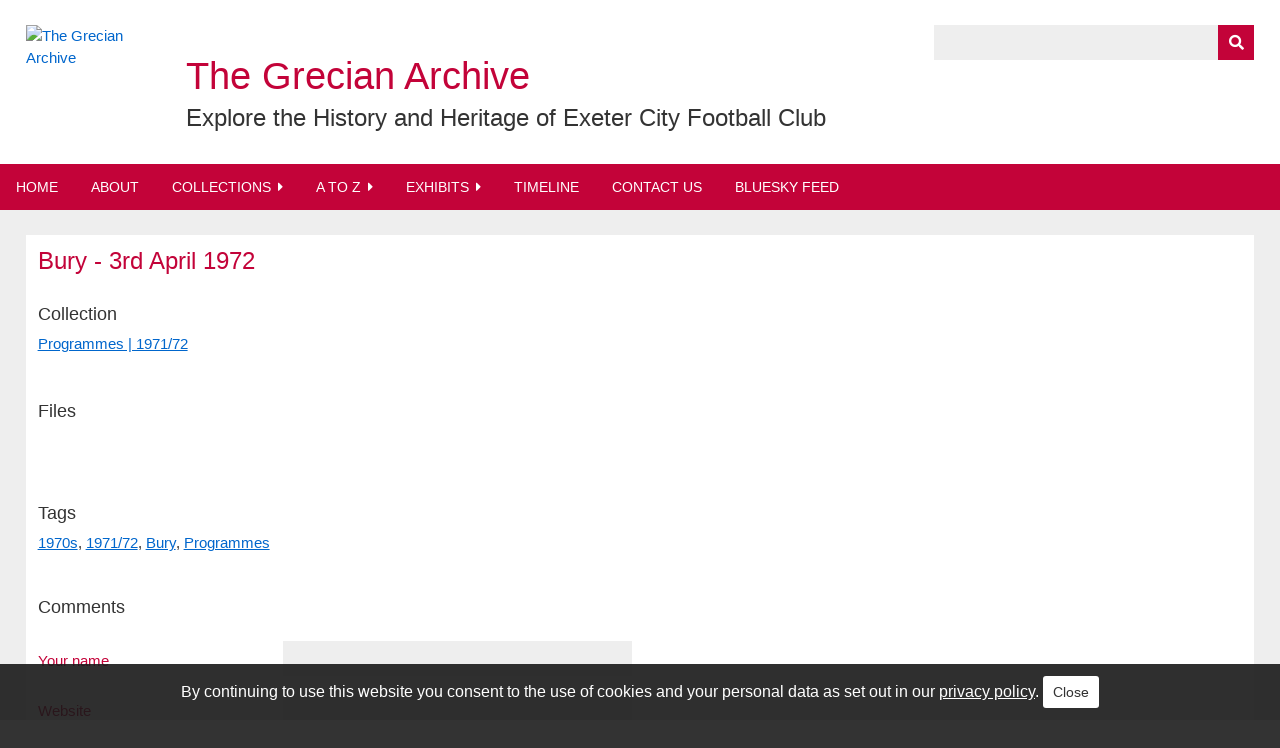

--- FILE ---
content_type: text/html; charset=utf-8
request_url: https://grecianarchive.exeter.ac.uk/items/show/2083
body_size: 5718
content:
<!DOCTYPE html>
<html class="winter" lang="en-US">
<head>
	<!-- Global site tag (gtag.js) - Google Analytics -->
	<script async src="https://www.googletagmanager.com/gtag/js?id=UA-63565437-1"></script>
	<script>
	  window.dataLayer = window.dataLayer || [];
	  function gtag(){dataLayer.push(arguments);}
	  gtag('js', new Date());
	
	  gtag('config', 'UA-63565437-1', {'anonymize_ip': true});
	</script>

    <meta charset="utf-8">
    <meta name="viewport" content="width=device-width, initial-scale=1">
        <meta name="description" content="Explore the History and Heritage of Exeter City Football Club">
    
        <title>The Grecian Archive - Bury - 3rd April 1972</title>
	
	<link rel="icon" href="/themes/grecianarchive_v2/images/favicon.png" />


    <link rel="alternate" type="application/rss+xml" title="Omeka RSS Feed" href="/items/browse?output=rss2" /><link rel="alternate" type="application/atom+xml" title="Omeka Atom Feed" href="/items/browse?output=atom" />
    <!-- Plugin Stuff -->
    
    <!-- Stylesheets -->
    <link href="/application/views/scripts/css/public.css?v=3.1.1" media="screen" rel="stylesheet" type="text/css" >
<link href="/plugins/Geolocation/views/shared/javascripts/leaflet/leaflet.css?v=3.2.3" media="" rel="stylesheet" type="text/css" >
<link href="/plugins/Geolocation/views/shared/css/geolocation-marker.css?v=3.2.3" media="" rel="stylesheet" type="text/css" >
<link href="/plugins/Geolocation/views/shared/javascripts/leaflet-markercluster/MarkerCluster.css?v=3.2.3" media="" rel="stylesheet" type="text/css" >
<link href="/plugins/Geolocation/views/shared/javascripts/leaflet-markercluster/MarkerCluster.Default.css?v=3.2.3" media="" rel="stylesheet" type="text/css" >
<link href="/plugins/Html5Media/views/shared/mediaelement/mediaelementplayer-legacy.min.css?v=2.8.1" media="all" rel="stylesheet" type="text/css" >
<link href="/plugins/Html5Media/views/shared/css/html5media.css?v=2.8.1" media="all" rel="stylesheet" type="text/css" >
<link href="/plugins/Commenting/views/public/css/commenting.css?v=3.1.1" media="all" rel="stylesheet" type="text/css" >
<link href="/plugins/CookieConsent/views/public/css/cookie_consent.css?v=3.1.1" media="all" rel="stylesheet" type="text/css" >
<link href="/plugins/Timeline/views/public/css/timeline.css?v=3.1.1" media="all" rel="stylesheet" type="text/css" >
<link href="/plugins/AtoZ/views/public/css/atoz.css?v=3.1.1" media="all" rel="stylesheet" type="text/css" >
<link href="/plugins/Slideshow/views/public/css/slick.css?v=3.1.1" media="all" rel="stylesheet" type="text/css" >
<link href="/plugins/Slideshow/views/public/css/slideshow.css?v=3.1.1" media="all" rel="stylesheet" type="text/css" >
<link href="/plugins/FeatureBoxes/views/public/css/feature_boxes.css?v=3.1.1" media="all" rel="stylesheet" type="text/css" >
<link href="/application/views/scripts/css/iconfonts.css?v=3.1.1" media="screen" rel="stylesheet" type="text/css" >
<link href="/themes/grecianarchive_v2/css/normalize.css?v=3.1.1" media="screen" rel="stylesheet" type="text/css" >
<link href="/themes/grecianarchive_v2/css/style.css?v=3.1.1" media="screen" rel="stylesheet" type="text/css" >
<link href="/themes/grecianarchive_v2/css/print.css?v=3.1.1" media="print" rel="stylesheet" type="text/css" >
<link href="/themes/grecianarchive_v2/css/fancybox.css?v=3.1.1" media="all" rel="stylesheet" type="text/css" ><style type="text/css" media="all">
<!--
#timeline-container{height: 500px;}
-->
</style>
<style type="text/css" media="all">
<!--
div#slideshow{max-width: 1440px;}
-->
</style>
    <!-- JavaScripts -->
    <script type="text/javascript" src="//ajax.googleapis.com/ajax/libs/jquery/3.6.0/jquery.min.js"></script>
<script type="text/javascript">
    //<!--
    window.jQuery || document.write("<script type=\"text\/javascript\" src=\"\/application\/views\/scripts\/javascripts\/vendor\/jquery.js?v=3.1.1\" charset=\"utf-8\"><\/script>")    //-->
</script>
<script type="text/javascript" src="//ajax.googleapis.com/ajax/libs/jqueryui/1.12.1/jquery-ui.min.js"></script>
<script type="text/javascript">
    //<!--
    window.jQuery.ui || document.write("<script type=\"text\/javascript\" src=\"\/application\/views\/scripts\/javascripts\/vendor\/jquery-ui.js?v=3.1.1\" charset=\"utf-8\"><\/script>")    //-->
</script>
<script type="text/javascript" src="/application/views/scripts/javascripts/vendor/jquery.ui.touch-punch.js"></script>
<script type="text/javascript">
    //<!--
    jQuery.noConflict();    //-->
</script>
<script type="text/javascript" src="/plugins/Geolocation/views/shared/javascripts/leaflet/leaflet.js?v=3.2.3"></script>
<script type="text/javascript" src="/plugins/Geolocation/views/shared/javascripts/leaflet/leaflet-providers.js?v=3.2.3"></script>
<script type="text/javascript" src="/plugins/Geolocation/views/shared/javascripts/map.js?v=3.2.3"></script>
<script type="text/javascript" src="/plugins/Geolocation/views/shared/javascripts/leaflet-markercluster/leaflet.markercluster.js?v=3.2.3"></script>
<script type="text/javascript" src="/plugins/Html5Media/views/shared/mediaelement/mediaelement-and-player.min.js?v=2.8.1"></script>
<script type="text/javascript" src="/plugins/Commenting/views/public/javascripts/commenting.js?v=3.1.1"></script>
<script type="text/javascript" src="/application/views/scripts/javascripts/vendor/tinymce/tinymce.min.js?v=3.1.1"></script>
<script type="text/javascript" src="/plugins/CookieConsent/views/public/javascripts/cookie_consent.js?v=3.1.1"></script>
<script type="text/javascript">
    //<!--
    jQuery(function()
			{
				cookieConsent(
					"cookie_consent", 
					"true", 
					180, 
					"/", 
					"By continuing to use this website you consent to the use of cookies and your personal data as set out in our <a>privacy policy</a>.", 
					"/privacy-policy", 
					"Close"
				);
			});    //-->
</script>
<script type="text/javascript" src="/plugins/Timeline/views/public/javascripts/timeline.js?v=3.1.1"></script>
<script type="text/javascript" src="//platform.twitter.com/widgets.js"></script>
<script type="text/javascript" src="/plugins/Slideshow/views/public/javascripts/slick.js?v=3.1.1"></script>
<script type="text/javascript" src="/application/views/scripts/javascripts/vendor/selectivizr.js?v=3.1.1"></script>
<script type="text/javascript" src="/application/views/scripts/javascripts/vendor/jquery-accessibleMegaMenu.js?v=3.1.1"></script>
<script type="text/javascript" src="/application/views/scripts/javascripts/vendor/respond.js?v=3.1.1"></script>
<script type="text/javascript" src="/themes/grecianarchive_v2/javascripts/jquery-extra-selectors.js?v=3.1.1"></script>
<script type="text/javascript" src="/themes/grecianarchive_v2/javascripts/seasons.js?v=3.1.1"></script>
<script type="text/javascript" src="/application/views/scripts/javascripts/globals.js?v=3.1.1"></script>
<script type="text/javascript" src="/themes/grecianarchive_v2/javascripts/fancybox.min.js?v=3.1.1"></script>
<script type="text/javascript" src="/themes/grecianarchive_v2/javascripts/fancybox.js?v=3.1.1"></script></head>
<body class="items show">
    <a href="#content" id="skipnav">Skip to main content</a>
        <div id="wrap">
        <header role="banner">
            <div id="site-logo">
				<a href="https://grecianarchive.exeter.ac.uk" ><img src="https://grecianarchive.exeter.ac.uk/files/theme_uploads/72144f6d515c99da9f156d37942554d6.png" alt="The Grecian Archive" /></a>
			</div>
			<div id="site-title">
				<h1><a href="https://grecianarchive.exeter.ac.uk" >The Grecian Archive</a>
</h1>
				<h2><a href="https://grecianarchive.exeter.ac.uk" >Explore the History and Heritage of Exeter City Football Club</a>
</h2>
            </div>
            <div id="search-container" role="search">
                                <form id="search-form" name="search-form" action="/search" aria-label="Search" method="get">    <input type="text" name="query" id="query" value="" title="Query" aria-label="Query" aria-labelledby="search-form query">        <button id="advanced-search" type="button" class="show-advanced button" aria-label="Options" title="Options" aria-labelledby="search-form advanced-search">
        <span class="icon" aria-hidden="true"></span>
    </button>
    <div id="advanced-form">
        <fieldset id="query-types">
            <legend>Search using this query type:</legend>
            <label><input type="radio" name="query_type" id="query_type-keyword" value="keyword" checked="checked">Keyword</label><br>
<label><input type="radio" name="query_type" id="query_type-boolean" value="boolean">Boolean</label><br>
<label><input type="radio" name="query_type" id="query_type-exact_match" value="exact_match">Exact match</label>        </fieldset>
                <fieldset id="record-types">
            <legend>Search only these record types:</legend>
                        <input type="checkbox" name="record_types[]" id="record_types-Item" value="Item" checked="checked"> <label for="record_types-Item">Item</label><br>
                        <input type="checkbox" name="record_types[]" id="record_types-Collection" value="Collection" checked="checked"> <label for="record_types-Collection">Collection</label><br>
                        <input type="checkbox" name="record_types[]" id="record_types-SimplePagesPage" value="SimplePagesPage" checked="checked"> <label for="record_types-SimplePagesPage">Simple Page</label><br>
                        <input type="checkbox" name="record_types[]" id="record_types-Comment" value="Comment" checked="checked"> <label for="record_types-Comment">Comments</label><br>
                        <input type="checkbox" name="record_types[]" id="record_types-Exhibit" value="Exhibit" checked="checked"> <label for="record_types-Exhibit">Exhibit</label><br>
                        <input type="checkbox" name="record_types[]" id="record_types-ExhibitPage" value="ExhibitPage" checked="checked"> <label for="record_types-ExhibitPage">Exhibit Page</label><br>
                    </fieldset>
                <p><a href="/items/search">Advanced Search (Items only)</a></p>
    </div>
        <button name="submit_search" id="submit_search" type="submit" value="Submit" title="Submit" class="button" aria-label="Submit" aria-labelledby="search-form submit_search"><span class="icon" aria-hidden="true"></span></button></form>
                            </div>
                    </header>
		
		<nav id="top-nav" class="top" role="navigation">
			<ul class="navigation">
    <li>
        <a href="/">Home</a>
    </li>
    <li>
        <a href="/about">About</a>
    </li>
    <li>
        <a href="/collections/browse?sort_field=Dublin+Core%2CTitle">Collections</a>
        <ul>
            <li>
                <a href="https://grecianarchive.exeter.ac.uk/items/browse?collection=4&amp;sort_field=Dublin+Core%2CTitle">Men’s Results</a>
            </li>
            <li>
                <a href="https://grecianarchive.exeter.ac.uk/items/browse?collection=144&amp;sort_field=Dublin+Core%2CTitle">Women’s Results</a>
            </li>
            <li>
                <a href="/search?query=Programmes&amp;query_type=exact_match&amp;record_types%5B%5D=Collection&amp;sort_field=title">Programmes</a>
            </li>
            <li>
                <a href="https://grecianarchive.exeter.ac.uk/items/browse?collection=417&amp;sort_field=Dublin+Core%2CTitle">Podcasts</a>
            </li>
            <li>
                <a href="/search?query=Photography&amp;query_type=exact_match&amp;record_types%5B%5D=Collection&amp;sort_field=title">Photography</a>
            </li>
            <li>
                <a href="https://grecianarchive.exeter.ac.uk/items/browse?collection=394&amp;sort_field=Dublin+Core%2CTitle">Match Shirts</a>
            </li>
            <li>
                <a href="http://grecianarchive.exeter.ac.uk/items/browse?collection=19&amp;sort_field=Dublin+Core%2CTitle">Articles</a>
            </li>
            <li>
                <a href="/search?query=Fan+Collection&amp;query_type=exact_match&amp;record_types%5B%5D=Collection&amp;sort_field=title">Fan Collections</a>
            </li>
            <li>
                <a href="/search?query=ECFC+Museum&amp;query_type=exact_match&amp;record_types%5B%5D=Collection&amp;sort_field=title">ECFC Museum</a>
            </li>
            <li>
                <a href="http://grecianarchive.exeter.ac.uk/items/browse?collection=22&amp;sort_field=Dublin+Core%2CTitle">Films Collection</a>
            </li>
            <li>
                <a href="/search?query=Former+Player+Collection&amp;query_type=exact_match&amp;record_types%5B%5D=Collection&amp;sort_field=title">Former Player Collections</a>
            </li>
            <li>
                <a href="http://grecianarchive.exeter.ac.uk/items/browse?collection=10&amp;sort_field=Dublin+Core%2CTitle">Grecians Remember</a>
            </li>
            <li>
                <a href="http://grecianarchive.exeter.ac.uk/items/browse?collection=139&amp;sort_field=Dublin+Core%2CTitle">Museum Trust Photography Exhibition</a>
            </li>
            <li>
                <a href="http://grecianarchive.exeter.ac.uk/items/browse?collection=41&amp;sort_field=Dublin+Core%2CTitle">Newspaper Archive</a>
            </li>
            <li>
                <a href="/search?query=Special+Collection&amp;query_type=exact_match&amp;record_types%5B%5D=Collection&amp;sort_field=title">Special Collections</a>
            </li>
        </ul>
    </li>
    <li>
        <a href="/search?query=A+to+Z&amp;query_type=exact_match&amp;record_types%5B%5D=Collection&amp;sort_field=title">A to Z</a>
        <ul>
            <li>
                <a href="http://grecianarchive.exeter.ac.uk/items/browse?collection=133&amp;sort_field=Dublin+Core%2CTitle">Statistical Records</a>
            </li>
            <li>
                <a href="https://grecianarchive.exeter.ac.uk/items/browse?collection=17&amp;sort_field=Dublin+Core%2CTitle">Men's First Team Players</a>
            </li>
            <li>
                <a href="https://grecianarchive.exeter.ac.uk/items/browse?collection=124&amp;sort_field=Dublin+Core%2CTitle">Men's All Other Players</a>
            </li>
            <li>
                <a href="https://grecianarchive.exeter.ac.uk/items/browse?collection=143&amp;sort_field=Dublin+Core%2CTitle">Women's Players</a>
            </li>
            <li>
                <a href="https://grecianarchive.exeter.ac.uk/items/browse?collection=43&amp;sort_field=Dublin+Core%2CTitle">Managers</a>
            </li>
            <li>
                <a href="https://grecianarchive.exeter.ac.uk/items/browse?collection=93&amp;sort_field=Dublin+Core%2CTitle">Staff &amp; Other People</a>
            </li>
            <li>
                <a href="https://grecianarchive.exeter.ac.uk/items/browse?collection=88&amp;sort_field=Dublin+Core%2CTitle">The Chairs of Exeter City</a>
            </li>
            <li>
                <a href="https://grecianarchive.exeter.ac.uk/items/browse?collection=416&amp;sort_field=Dublin+Core%2CTitle">First Team Players Country Of Birth</a>
            </li>
            <li>
                <a href="https://grecianarchive.exeter.ac.uk/items/browse?collection=370&amp;sort_field=Dublin+Core%2CTitle">Results (Head to Head) Men's Team</a>
            </li>
            <li>
                <a href="https://grecianarchive.exeter.ac.uk/items/browse?collection=418&amp;sort_field=Dublin+Core%2CTitle">Women’s Team Results (Head to Head)</a>
            </li>
            <li>
                <a href="https://grecianarchive.exeter.ac.uk/items/browse?collection=140&amp;sort_field=Dublin+Core%2CTitle">Champions 1990</a>
            </li>
        </ul>
    </li>
    <li>
        <a href="/exhibits">Exhibits</a>
        <ul>
            <li>
                <a href="http://grecianarchive.exeter.ac.uk/exhibits/show/one-of-our-own/foreword---by-julian-tagg">One of Our Own</a>
            </li>
            <li>
                <a href="http://grecianarchive.exeter.ac.uk/exhibits/show/ecfc-efl-100/efl-100-introduction">EFL 100</a>
            </li>
            <li>
                <a href="http://grecianarchive.exeter.ac.uk/exhibits/show/ecfc-champions-1990/introduction">Champions 1990</a>
            </li>
            <li>
                <a href="http://grecianarchive.exeter.ac.uk/exhibits/show/terry-cooper---talking-the-tit/part-one">Terry Cooper | Talking the Title</a>
            </li>
            <li>
                <a href="http://grecianarchive.exeter.ac.uk/exhibits/show/celebrating_our_heritage">Celebrating Our Heritage</a>
            </li>
            <li>
                <a href="http://grecianarchive.exeter.ac.uk/exhibits/show/ecfcmuseum">ECFC Museum</a>
            </li>
            <li>
                <a href="http://grecianarchive.exeter.ac.uk/exhibits/show/history_sjp_hlf">History of St James Park</a>
            </li>
            <li>
                <a href="http://grecianarchive.exeter.ac.uk/exhibits/show/uzzell-family-memorabilia">The Uzzell Family Memorabilia Collection</a>
            </li>
            <li>
                <a href="http://grecianarchive.exeter.ac.uk/exhibits/show/ecfc-supporters-club-remembers">Exeter City Supporters Club</a>
            </li>
            <li>
                <a href="http://grecianarchive.exeter.ac.uk/exhibits/show/ecfc_tull100">Tull 100 | Football Remembers</a>
            </li>
            <li>
                <a href="http://grecianarchive.exeter.ac.uk/exhibits/show/ecfc_manchester-united_fa-cup/ecfc_man-united_classic_match">Looking Back | Manchester United 1969</a>
            </li>
            <li>
                <a href="http://grecianarchive.exeter.ac.uk/exhibits/show/ecfc-museum-steve-stacey/ecfc-museum-steve-stacey-title">Steve Stacey | The Colour of Football</a>
            </li>
        </ul>
    </li>
    <li>
        <a href="/timeline">Timeline</a>
    </li>
    <li>
        <a href="/contact">Contact Us</a>
    </li>
    <li>
        <a href="/bluesky">BlueSky Feed</a>
    </li>
</ul>		</nav>

        <div id="content" role="main" tabindex="-1">
            <div id="content_inner">
<h1>Bury - 3rd April 1972</h1>

    
		   
    	
		
		
		
		
		
		      
		
	   	
		
		
	<!-- If the item belongs to a collection, the following creates a link to that collection. -->
			<div id="collection" class="element">
			<h2>Collection</h2>
			<div class="element-text"><a href="/items/browse?collection=36&amp;sort_field=Dublin+Core%2CTitle">Programmes | 1971/72</a></div>
		</div>
		
	<!-- The following returns all of the files associated with an item. -->
		<div id="itemfiles" class="element">
		<h3>Files</h3>
		<div class="element-text"><div class="item-file image-jpeg"><a class="download-file" href="https://grecianarchive.exeter.ac.uk/files/original/bc60cf32410da7d58c29ab197ceced69.jpg" data-fancybox="gallery"><img class="thumb" title="Click to view full screen" alt="" src="https://grecianarchive.exeter.ac.uk/files/square_thumbnails/bc60cf32410da7d58c29ab197ceced69.jpg"></a></div><div class="item-file image-jpeg"><a class="download-file" href="https://grecianarchive.exeter.ac.uk/files/original/395330a23bb73111d5d9397b05452cc5.jpg" data-fancybox="gallery"><img class="thumb" title="Click to view full screen" alt="" src="https://grecianarchive.exeter.ac.uk/files/square_thumbnails/395330a23bb73111d5d9397b05452cc5.jpg"></a></div><div class="item-file image-jpeg"><a class="download-file" href="https://grecianarchive.exeter.ac.uk/files/original/b2068e7b334e98c5a0457292b57b9582.jpg" data-fancybox="gallery"><img class="thumb" title="Click to view full screen" alt="" src="https://grecianarchive.exeter.ac.uk/files/square_thumbnails/b2068e7b334e98c5a0457292b57b9582.jpg"></a></div><div class="item-file image-jpeg"><a class="download-file" href="https://grecianarchive.exeter.ac.uk/files/original/62de2a261b65b4703c04882ac35b63d5.jpg" data-fancybox="gallery"><img class="thumb" title="Click to view full screen" alt="" src="https://grecianarchive.exeter.ac.uk/files/square_thumbnails/62de2a261b65b4703c04882ac35b63d5.jpg"></a></div><div class="item-file image-jpeg"><a class="download-file" href="https://grecianarchive.exeter.ac.uk/files/original/0c30b850d974576ad375867a80e016d1.jpg" data-fancybox="gallery"><img class="thumb" title="Click to view full screen" alt="" src="https://grecianarchive.exeter.ac.uk/files/square_thumbnails/0c30b850d974576ad375867a80e016d1.jpg"></a></div><div class="item-file image-jpeg"><a class="download-file" href="https://grecianarchive.exeter.ac.uk/files/original/3988ba4f274a39f793845e7eab17f2b2.jpg" data-fancybox="gallery"><img class="thumb" title="Click to view full screen" alt="" src="https://grecianarchive.exeter.ac.uk/files/square_thumbnails/3988ba4f274a39f793845e7eab17f2b2.jpg"></a></div><div class="item-file image-jpeg"><a class="download-file" href="https://grecianarchive.exeter.ac.uk/files/original/72203b1e6f69cd725e9b751bdbcd381d.jpg" data-fancybox="gallery"><img class="thumb" title="Click to view full screen" alt="" src="https://grecianarchive.exeter.ac.uk/files/square_thumbnails/72203b1e6f69cd725e9b751bdbcd381d.jpg"></a></div><div class="item-file image-jpeg"><a class="download-file" href="https://grecianarchive.exeter.ac.uk/files/original/4f14a51b016136f8cffe4bdd7627fc21.jpg" data-fancybox="gallery"><img class="thumb" title="Click to view full screen" alt="" src="https://grecianarchive.exeter.ac.uk/files/square_thumbnails/4f14a51b016136f8cffe4bdd7627fc21.jpg"></a></div><div class="item-file image-jpeg"><a class="download-file" href="https://grecianarchive.exeter.ac.uk/files/original/53eaa36790fc909d9cb6b5eff20eddbe.jpg" data-fancybox="gallery"><img class="thumb" title="Click to view full screen" alt="" src="https://grecianarchive.exeter.ac.uk/files/square_thumbnails/53eaa36790fc909d9cb6b5eff20eddbe.jpg"></a></div><div class="item-file image-jpeg"><a class="download-file" href="https://grecianarchive.exeter.ac.uk/files/original/8d9f119029603db4ebd47925381a5417.jpg" data-fancybox="gallery"><img class="thumb" title="Click to view full screen" alt="" src="https://grecianarchive.exeter.ac.uk/files/square_thumbnails/8d9f119029603db4ebd47925381a5417.jpg"></a></div><div class="item-file image-jpeg"><a class="download-file" href="https://grecianarchive.exeter.ac.uk/files/original/3aae393425a0c9283a6cb34b90bf9d19.jpg" data-fancybox="gallery"><img class="thumb" title="Click to view full screen" alt="" src="https://grecianarchive.exeter.ac.uk/files/square_thumbnails/3aae393425a0c9283a6cb34b90bf9d19.jpg"></a></div><div class="item-file image-jpeg"><a class="download-file" href="https://grecianarchive.exeter.ac.uk/files/original/9f6fe048ef05725e5ecfa3b035c853d6.jpg" data-fancybox="gallery"><img class="thumb" title="Click to view full screen" alt="" src="https://grecianarchive.exeter.ac.uk/files/square_thumbnails/9f6fe048ef05725e5ecfa3b035c853d6.jpg"></a></div><div class="item-file image-jpeg"><a class="download-file" href="https://grecianarchive.exeter.ac.uk/files/original/573dc2804765ed89dc6df081d0014ae5.jpg" data-fancybox="gallery"><img class="thumb" title="Click to view full screen" alt="" src="https://grecianarchive.exeter.ac.uk/files/square_thumbnails/573dc2804765ed89dc6df081d0014ae5.jpg"></a></div><div class="item-file image-jpeg"><a class="download-file" href="https://grecianarchive.exeter.ac.uk/files/original/c366342d20b8be8447a947510051b03b.jpg" data-fancybox="gallery"><img class="thumb" title="Click to view full screen" alt="" src="https://grecianarchive.exeter.ac.uk/files/square_thumbnails/c366342d20b8be8447a947510051b03b.jpg"></a></div><div class="item-file image-jpeg"><a class="download-file" href="https://grecianarchive.exeter.ac.uk/files/original/caa2f68a1c67237033e74db4eb74ec43.jpg" data-fancybox="gallery"><img class="thumb" title="Click to view full screen" alt="" src="https://grecianarchive.exeter.ac.uk/files/square_thumbnails/caa2f68a1c67237033e74db4eb74ec43.jpg"></a></div></div>
	</div>
	
	<!-- The following prints a list of all tags associated with the item -->
		<div id="item-tags" class="element">
		<h3>Tags</h3>
		<div class="element-text"><a href="/items/browse?tags=1970s" rel="tag">1970s</a>, <a href="/items/browse?tags=1971%2F72" rel="tag">1971/72</a>, <a href="/items/browse?tags=Bury" rel="tag">Bury</a>, <a href="/items/browse?tags=Programmes" rel="tag">Programmes</a></div>
	</div>
		
	<span class="Z3988" title="ctx_ver=Z39.88-2004&amp;rft_val_fmt=info%3Aofi%2Ffmt%3Akev%3Amtx%3Adc&amp;rfr_id=info%3Asid%2Fomeka.org%3Agenerator&amp;rft.language=English&amp;rft.rights=Licensed+under+a+Creative+Commons+%28BY-NC-SA%29+UK+Licence&amp;rft.title=Bury+-+3rd+April+1972&amp;rft.type=Document&amp;rft.identifier=https%3A%2F%2Fgrecianarchive.exeter.ac.uk%2Fitems%2Fshow%2F2083" aria-hidden="true"></span><div id="comments-container"><div id="comment-main-container"><div class="comments" data-comment-url-base="/admin/commenting/comment/">
                <h2>Comments</h2>
        <div id='comments-flash'></div>
    
                </div></div><form id="comment-form" enctype="application/x-www-form-urlencoded" action="https://grecianarchive.exeter.ac.uk/commenting/comment/add" method="post">
<div class="commenting-field"><label for="author_name" class="optional">Your name</label>

<input type="text" name="author_name" id="author_name" value=""></div>
<div class="commenting-field"><label for="author_url" class="optional">Website</label>

<input type="text" name="author_url" id="author_url" value=""></div>
<div class="commenting-field"><label for="author_email" class="required">Email (required)</label>

<input type="text" name="author_email" id="author_email" value=""></div>
<div class="commenting-field"><label for="comment-form-body" class="required">Comment</label>

<p class="commenting-explanation">Allowed tags: &lt;p&gt;, &lt;a&gt;, &lt;em&gt;, &lt;strong&gt;, &lt;ul&gt;, &lt;ol&gt;, &lt;li&gt;</p>
<textarea name="body" id="comment-form-body" rows="6" cols="80"></textarea></div>
<div class="commenting-field"><label for="captcha" class="required">Please verify you're a human</label>

<script type="text/javascript"
   src="https://www.google.com/recaptcha/api.js?render=onload" async="async" defer="defer">
</script><div class="g-recaptcha" data-sitekey="6Le72UwUAAAAAHb8UZC_xPKiBPydwKTz3QB8WHiD" data-theme="light" data-type="image"   ></div></div>

<input type="hidden" name="record_id" value="2083" id="record_id">

<input type="hidden" name="path" value="/items/show/2083" id="path">

<input type="hidden" name="record_type" value="Item" id="record_type">

<input type="hidden" name="parent_comment_id" value="" id="parent-id">
<div>
<input type="submit" name="submit" id="submit" value="Submit"></div></form></div>
</div>
</div><!-- end content -->

<footer role="contentinfo">
	<p id="login">
		<a href="/admin">Admin</a> | 
		<a href="/acknowledgements">Acknowledgements</a> | 
		<a href="/privacy-policy">Privacy Policy</a>
	</p>
	<p id="logos"><a href="http://www.exetercityfc.co.uk" target="_blank" title="Exeter City Football Club"><img src="/themes/grecianarchive_v2/images/logos/ecfc.jpg" width="82" height="83" alt="Exeter City Football Club"></a>
    <a href="http://ecfcst.org.uk" target="_blank" title="Exeter City Supporters' Trust"><img src="/themes/grecianarchive_v2/images/logos/ecfcst.jpg" width="141" height="37" alt="Exeter City Supporters' Trust"></a>
	<a href="http://exeter.ac.uk" target="_blank" title="University of Exeter"><img src="/themes/grecianarchive_v2/images/logos/uoe.gif" width="120" height="45" alt="University of Exeter"></a>
	<a href="http://www.ahrc.ac.uk" target="_blank" title="Arts and Humanities Research Council"><img src="/themes/grecianarchive_v2/images/logos/ahrc.jpg" width="224" height="53" alt="Arts and Humanities Research Council"></a>
	<a href="http://www.hlf.org.uk" target="_blank" title="Heritage Lottery Fund"><img src="/themes/grecianarchive_v2/images/logos/hlf.jpg" width="419" height="58" alt="Heritage Lottery Fund"></a></p>
</footer>

</div><!--end wrap-->

<script type="text/javascript">
jQuery(document).ready(function () {
    Omeka.showAdvancedForm();
    Omeka.skipNav();
    Omeka.megaMenu("#top-nav");
    Seasons.mobileSelectNav();
});
</script>

</body>

</html>


--- FILE ---
content_type: text/html; charset=utf-8
request_url: https://www.google.com/recaptcha/api2/anchor?ar=1&k=6Le72UwUAAAAAHb8UZC_xPKiBPydwKTz3QB8WHiD&co=aHR0cHM6Ly9ncmVjaWFuYXJjaGl2ZS5leGV0ZXIuYWMudWs6NDQz&hl=en&type=image&v=PoyoqOPhxBO7pBk68S4YbpHZ&theme=light&size=normal&anchor-ms=20000&execute-ms=30000&cb=xvsbzw5readf
body_size: 49582
content:
<!DOCTYPE HTML><html dir="ltr" lang="en"><head><meta http-equiv="Content-Type" content="text/html; charset=UTF-8">
<meta http-equiv="X-UA-Compatible" content="IE=edge">
<title>reCAPTCHA</title>
<style type="text/css">
/* cyrillic-ext */
@font-face {
  font-family: 'Roboto';
  font-style: normal;
  font-weight: 400;
  font-stretch: 100%;
  src: url(//fonts.gstatic.com/s/roboto/v48/KFO7CnqEu92Fr1ME7kSn66aGLdTylUAMa3GUBHMdazTgWw.woff2) format('woff2');
  unicode-range: U+0460-052F, U+1C80-1C8A, U+20B4, U+2DE0-2DFF, U+A640-A69F, U+FE2E-FE2F;
}
/* cyrillic */
@font-face {
  font-family: 'Roboto';
  font-style: normal;
  font-weight: 400;
  font-stretch: 100%;
  src: url(//fonts.gstatic.com/s/roboto/v48/KFO7CnqEu92Fr1ME7kSn66aGLdTylUAMa3iUBHMdazTgWw.woff2) format('woff2');
  unicode-range: U+0301, U+0400-045F, U+0490-0491, U+04B0-04B1, U+2116;
}
/* greek-ext */
@font-face {
  font-family: 'Roboto';
  font-style: normal;
  font-weight: 400;
  font-stretch: 100%;
  src: url(//fonts.gstatic.com/s/roboto/v48/KFO7CnqEu92Fr1ME7kSn66aGLdTylUAMa3CUBHMdazTgWw.woff2) format('woff2');
  unicode-range: U+1F00-1FFF;
}
/* greek */
@font-face {
  font-family: 'Roboto';
  font-style: normal;
  font-weight: 400;
  font-stretch: 100%;
  src: url(//fonts.gstatic.com/s/roboto/v48/KFO7CnqEu92Fr1ME7kSn66aGLdTylUAMa3-UBHMdazTgWw.woff2) format('woff2');
  unicode-range: U+0370-0377, U+037A-037F, U+0384-038A, U+038C, U+038E-03A1, U+03A3-03FF;
}
/* math */
@font-face {
  font-family: 'Roboto';
  font-style: normal;
  font-weight: 400;
  font-stretch: 100%;
  src: url(//fonts.gstatic.com/s/roboto/v48/KFO7CnqEu92Fr1ME7kSn66aGLdTylUAMawCUBHMdazTgWw.woff2) format('woff2');
  unicode-range: U+0302-0303, U+0305, U+0307-0308, U+0310, U+0312, U+0315, U+031A, U+0326-0327, U+032C, U+032F-0330, U+0332-0333, U+0338, U+033A, U+0346, U+034D, U+0391-03A1, U+03A3-03A9, U+03B1-03C9, U+03D1, U+03D5-03D6, U+03F0-03F1, U+03F4-03F5, U+2016-2017, U+2034-2038, U+203C, U+2040, U+2043, U+2047, U+2050, U+2057, U+205F, U+2070-2071, U+2074-208E, U+2090-209C, U+20D0-20DC, U+20E1, U+20E5-20EF, U+2100-2112, U+2114-2115, U+2117-2121, U+2123-214F, U+2190, U+2192, U+2194-21AE, U+21B0-21E5, U+21F1-21F2, U+21F4-2211, U+2213-2214, U+2216-22FF, U+2308-230B, U+2310, U+2319, U+231C-2321, U+2336-237A, U+237C, U+2395, U+239B-23B7, U+23D0, U+23DC-23E1, U+2474-2475, U+25AF, U+25B3, U+25B7, U+25BD, U+25C1, U+25CA, U+25CC, U+25FB, U+266D-266F, U+27C0-27FF, U+2900-2AFF, U+2B0E-2B11, U+2B30-2B4C, U+2BFE, U+3030, U+FF5B, U+FF5D, U+1D400-1D7FF, U+1EE00-1EEFF;
}
/* symbols */
@font-face {
  font-family: 'Roboto';
  font-style: normal;
  font-weight: 400;
  font-stretch: 100%;
  src: url(//fonts.gstatic.com/s/roboto/v48/KFO7CnqEu92Fr1ME7kSn66aGLdTylUAMaxKUBHMdazTgWw.woff2) format('woff2');
  unicode-range: U+0001-000C, U+000E-001F, U+007F-009F, U+20DD-20E0, U+20E2-20E4, U+2150-218F, U+2190, U+2192, U+2194-2199, U+21AF, U+21E6-21F0, U+21F3, U+2218-2219, U+2299, U+22C4-22C6, U+2300-243F, U+2440-244A, U+2460-24FF, U+25A0-27BF, U+2800-28FF, U+2921-2922, U+2981, U+29BF, U+29EB, U+2B00-2BFF, U+4DC0-4DFF, U+FFF9-FFFB, U+10140-1018E, U+10190-1019C, U+101A0, U+101D0-101FD, U+102E0-102FB, U+10E60-10E7E, U+1D2C0-1D2D3, U+1D2E0-1D37F, U+1F000-1F0FF, U+1F100-1F1AD, U+1F1E6-1F1FF, U+1F30D-1F30F, U+1F315, U+1F31C, U+1F31E, U+1F320-1F32C, U+1F336, U+1F378, U+1F37D, U+1F382, U+1F393-1F39F, U+1F3A7-1F3A8, U+1F3AC-1F3AF, U+1F3C2, U+1F3C4-1F3C6, U+1F3CA-1F3CE, U+1F3D4-1F3E0, U+1F3ED, U+1F3F1-1F3F3, U+1F3F5-1F3F7, U+1F408, U+1F415, U+1F41F, U+1F426, U+1F43F, U+1F441-1F442, U+1F444, U+1F446-1F449, U+1F44C-1F44E, U+1F453, U+1F46A, U+1F47D, U+1F4A3, U+1F4B0, U+1F4B3, U+1F4B9, U+1F4BB, U+1F4BF, U+1F4C8-1F4CB, U+1F4D6, U+1F4DA, U+1F4DF, U+1F4E3-1F4E6, U+1F4EA-1F4ED, U+1F4F7, U+1F4F9-1F4FB, U+1F4FD-1F4FE, U+1F503, U+1F507-1F50B, U+1F50D, U+1F512-1F513, U+1F53E-1F54A, U+1F54F-1F5FA, U+1F610, U+1F650-1F67F, U+1F687, U+1F68D, U+1F691, U+1F694, U+1F698, U+1F6AD, U+1F6B2, U+1F6B9-1F6BA, U+1F6BC, U+1F6C6-1F6CF, U+1F6D3-1F6D7, U+1F6E0-1F6EA, U+1F6F0-1F6F3, U+1F6F7-1F6FC, U+1F700-1F7FF, U+1F800-1F80B, U+1F810-1F847, U+1F850-1F859, U+1F860-1F887, U+1F890-1F8AD, U+1F8B0-1F8BB, U+1F8C0-1F8C1, U+1F900-1F90B, U+1F93B, U+1F946, U+1F984, U+1F996, U+1F9E9, U+1FA00-1FA6F, U+1FA70-1FA7C, U+1FA80-1FA89, U+1FA8F-1FAC6, U+1FACE-1FADC, U+1FADF-1FAE9, U+1FAF0-1FAF8, U+1FB00-1FBFF;
}
/* vietnamese */
@font-face {
  font-family: 'Roboto';
  font-style: normal;
  font-weight: 400;
  font-stretch: 100%;
  src: url(//fonts.gstatic.com/s/roboto/v48/KFO7CnqEu92Fr1ME7kSn66aGLdTylUAMa3OUBHMdazTgWw.woff2) format('woff2');
  unicode-range: U+0102-0103, U+0110-0111, U+0128-0129, U+0168-0169, U+01A0-01A1, U+01AF-01B0, U+0300-0301, U+0303-0304, U+0308-0309, U+0323, U+0329, U+1EA0-1EF9, U+20AB;
}
/* latin-ext */
@font-face {
  font-family: 'Roboto';
  font-style: normal;
  font-weight: 400;
  font-stretch: 100%;
  src: url(//fonts.gstatic.com/s/roboto/v48/KFO7CnqEu92Fr1ME7kSn66aGLdTylUAMa3KUBHMdazTgWw.woff2) format('woff2');
  unicode-range: U+0100-02BA, U+02BD-02C5, U+02C7-02CC, U+02CE-02D7, U+02DD-02FF, U+0304, U+0308, U+0329, U+1D00-1DBF, U+1E00-1E9F, U+1EF2-1EFF, U+2020, U+20A0-20AB, U+20AD-20C0, U+2113, U+2C60-2C7F, U+A720-A7FF;
}
/* latin */
@font-face {
  font-family: 'Roboto';
  font-style: normal;
  font-weight: 400;
  font-stretch: 100%;
  src: url(//fonts.gstatic.com/s/roboto/v48/KFO7CnqEu92Fr1ME7kSn66aGLdTylUAMa3yUBHMdazQ.woff2) format('woff2');
  unicode-range: U+0000-00FF, U+0131, U+0152-0153, U+02BB-02BC, U+02C6, U+02DA, U+02DC, U+0304, U+0308, U+0329, U+2000-206F, U+20AC, U+2122, U+2191, U+2193, U+2212, U+2215, U+FEFF, U+FFFD;
}
/* cyrillic-ext */
@font-face {
  font-family: 'Roboto';
  font-style: normal;
  font-weight: 500;
  font-stretch: 100%;
  src: url(//fonts.gstatic.com/s/roboto/v48/KFO7CnqEu92Fr1ME7kSn66aGLdTylUAMa3GUBHMdazTgWw.woff2) format('woff2');
  unicode-range: U+0460-052F, U+1C80-1C8A, U+20B4, U+2DE0-2DFF, U+A640-A69F, U+FE2E-FE2F;
}
/* cyrillic */
@font-face {
  font-family: 'Roboto';
  font-style: normal;
  font-weight: 500;
  font-stretch: 100%;
  src: url(//fonts.gstatic.com/s/roboto/v48/KFO7CnqEu92Fr1ME7kSn66aGLdTylUAMa3iUBHMdazTgWw.woff2) format('woff2');
  unicode-range: U+0301, U+0400-045F, U+0490-0491, U+04B0-04B1, U+2116;
}
/* greek-ext */
@font-face {
  font-family: 'Roboto';
  font-style: normal;
  font-weight: 500;
  font-stretch: 100%;
  src: url(//fonts.gstatic.com/s/roboto/v48/KFO7CnqEu92Fr1ME7kSn66aGLdTylUAMa3CUBHMdazTgWw.woff2) format('woff2');
  unicode-range: U+1F00-1FFF;
}
/* greek */
@font-face {
  font-family: 'Roboto';
  font-style: normal;
  font-weight: 500;
  font-stretch: 100%;
  src: url(//fonts.gstatic.com/s/roboto/v48/KFO7CnqEu92Fr1ME7kSn66aGLdTylUAMa3-UBHMdazTgWw.woff2) format('woff2');
  unicode-range: U+0370-0377, U+037A-037F, U+0384-038A, U+038C, U+038E-03A1, U+03A3-03FF;
}
/* math */
@font-face {
  font-family: 'Roboto';
  font-style: normal;
  font-weight: 500;
  font-stretch: 100%;
  src: url(//fonts.gstatic.com/s/roboto/v48/KFO7CnqEu92Fr1ME7kSn66aGLdTylUAMawCUBHMdazTgWw.woff2) format('woff2');
  unicode-range: U+0302-0303, U+0305, U+0307-0308, U+0310, U+0312, U+0315, U+031A, U+0326-0327, U+032C, U+032F-0330, U+0332-0333, U+0338, U+033A, U+0346, U+034D, U+0391-03A1, U+03A3-03A9, U+03B1-03C9, U+03D1, U+03D5-03D6, U+03F0-03F1, U+03F4-03F5, U+2016-2017, U+2034-2038, U+203C, U+2040, U+2043, U+2047, U+2050, U+2057, U+205F, U+2070-2071, U+2074-208E, U+2090-209C, U+20D0-20DC, U+20E1, U+20E5-20EF, U+2100-2112, U+2114-2115, U+2117-2121, U+2123-214F, U+2190, U+2192, U+2194-21AE, U+21B0-21E5, U+21F1-21F2, U+21F4-2211, U+2213-2214, U+2216-22FF, U+2308-230B, U+2310, U+2319, U+231C-2321, U+2336-237A, U+237C, U+2395, U+239B-23B7, U+23D0, U+23DC-23E1, U+2474-2475, U+25AF, U+25B3, U+25B7, U+25BD, U+25C1, U+25CA, U+25CC, U+25FB, U+266D-266F, U+27C0-27FF, U+2900-2AFF, U+2B0E-2B11, U+2B30-2B4C, U+2BFE, U+3030, U+FF5B, U+FF5D, U+1D400-1D7FF, U+1EE00-1EEFF;
}
/* symbols */
@font-face {
  font-family: 'Roboto';
  font-style: normal;
  font-weight: 500;
  font-stretch: 100%;
  src: url(//fonts.gstatic.com/s/roboto/v48/KFO7CnqEu92Fr1ME7kSn66aGLdTylUAMaxKUBHMdazTgWw.woff2) format('woff2');
  unicode-range: U+0001-000C, U+000E-001F, U+007F-009F, U+20DD-20E0, U+20E2-20E4, U+2150-218F, U+2190, U+2192, U+2194-2199, U+21AF, U+21E6-21F0, U+21F3, U+2218-2219, U+2299, U+22C4-22C6, U+2300-243F, U+2440-244A, U+2460-24FF, U+25A0-27BF, U+2800-28FF, U+2921-2922, U+2981, U+29BF, U+29EB, U+2B00-2BFF, U+4DC0-4DFF, U+FFF9-FFFB, U+10140-1018E, U+10190-1019C, U+101A0, U+101D0-101FD, U+102E0-102FB, U+10E60-10E7E, U+1D2C0-1D2D3, U+1D2E0-1D37F, U+1F000-1F0FF, U+1F100-1F1AD, U+1F1E6-1F1FF, U+1F30D-1F30F, U+1F315, U+1F31C, U+1F31E, U+1F320-1F32C, U+1F336, U+1F378, U+1F37D, U+1F382, U+1F393-1F39F, U+1F3A7-1F3A8, U+1F3AC-1F3AF, U+1F3C2, U+1F3C4-1F3C6, U+1F3CA-1F3CE, U+1F3D4-1F3E0, U+1F3ED, U+1F3F1-1F3F3, U+1F3F5-1F3F7, U+1F408, U+1F415, U+1F41F, U+1F426, U+1F43F, U+1F441-1F442, U+1F444, U+1F446-1F449, U+1F44C-1F44E, U+1F453, U+1F46A, U+1F47D, U+1F4A3, U+1F4B0, U+1F4B3, U+1F4B9, U+1F4BB, U+1F4BF, U+1F4C8-1F4CB, U+1F4D6, U+1F4DA, U+1F4DF, U+1F4E3-1F4E6, U+1F4EA-1F4ED, U+1F4F7, U+1F4F9-1F4FB, U+1F4FD-1F4FE, U+1F503, U+1F507-1F50B, U+1F50D, U+1F512-1F513, U+1F53E-1F54A, U+1F54F-1F5FA, U+1F610, U+1F650-1F67F, U+1F687, U+1F68D, U+1F691, U+1F694, U+1F698, U+1F6AD, U+1F6B2, U+1F6B9-1F6BA, U+1F6BC, U+1F6C6-1F6CF, U+1F6D3-1F6D7, U+1F6E0-1F6EA, U+1F6F0-1F6F3, U+1F6F7-1F6FC, U+1F700-1F7FF, U+1F800-1F80B, U+1F810-1F847, U+1F850-1F859, U+1F860-1F887, U+1F890-1F8AD, U+1F8B0-1F8BB, U+1F8C0-1F8C1, U+1F900-1F90B, U+1F93B, U+1F946, U+1F984, U+1F996, U+1F9E9, U+1FA00-1FA6F, U+1FA70-1FA7C, U+1FA80-1FA89, U+1FA8F-1FAC6, U+1FACE-1FADC, U+1FADF-1FAE9, U+1FAF0-1FAF8, U+1FB00-1FBFF;
}
/* vietnamese */
@font-face {
  font-family: 'Roboto';
  font-style: normal;
  font-weight: 500;
  font-stretch: 100%;
  src: url(//fonts.gstatic.com/s/roboto/v48/KFO7CnqEu92Fr1ME7kSn66aGLdTylUAMa3OUBHMdazTgWw.woff2) format('woff2');
  unicode-range: U+0102-0103, U+0110-0111, U+0128-0129, U+0168-0169, U+01A0-01A1, U+01AF-01B0, U+0300-0301, U+0303-0304, U+0308-0309, U+0323, U+0329, U+1EA0-1EF9, U+20AB;
}
/* latin-ext */
@font-face {
  font-family: 'Roboto';
  font-style: normal;
  font-weight: 500;
  font-stretch: 100%;
  src: url(//fonts.gstatic.com/s/roboto/v48/KFO7CnqEu92Fr1ME7kSn66aGLdTylUAMa3KUBHMdazTgWw.woff2) format('woff2');
  unicode-range: U+0100-02BA, U+02BD-02C5, U+02C7-02CC, U+02CE-02D7, U+02DD-02FF, U+0304, U+0308, U+0329, U+1D00-1DBF, U+1E00-1E9F, U+1EF2-1EFF, U+2020, U+20A0-20AB, U+20AD-20C0, U+2113, U+2C60-2C7F, U+A720-A7FF;
}
/* latin */
@font-face {
  font-family: 'Roboto';
  font-style: normal;
  font-weight: 500;
  font-stretch: 100%;
  src: url(//fonts.gstatic.com/s/roboto/v48/KFO7CnqEu92Fr1ME7kSn66aGLdTylUAMa3yUBHMdazQ.woff2) format('woff2');
  unicode-range: U+0000-00FF, U+0131, U+0152-0153, U+02BB-02BC, U+02C6, U+02DA, U+02DC, U+0304, U+0308, U+0329, U+2000-206F, U+20AC, U+2122, U+2191, U+2193, U+2212, U+2215, U+FEFF, U+FFFD;
}
/* cyrillic-ext */
@font-face {
  font-family: 'Roboto';
  font-style: normal;
  font-weight: 900;
  font-stretch: 100%;
  src: url(//fonts.gstatic.com/s/roboto/v48/KFO7CnqEu92Fr1ME7kSn66aGLdTylUAMa3GUBHMdazTgWw.woff2) format('woff2');
  unicode-range: U+0460-052F, U+1C80-1C8A, U+20B4, U+2DE0-2DFF, U+A640-A69F, U+FE2E-FE2F;
}
/* cyrillic */
@font-face {
  font-family: 'Roboto';
  font-style: normal;
  font-weight: 900;
  font-stretch: 100%;
  src: url(//fonts.gstatic.com/s/roboto/v48/KFO7CnqEu92Fr1ME7kSn66aGLdTylUAMa3iUBHMdazTgWw.woff2) format('woff2');
  unicode-range: U+0301, U+0400-045F, U+0490-0491, U+04B0-04B1, U+2116;
}
/* greek-ext */
@font-face {
  font-family: 'Roboto';
  font-style: normal;
  font-weight: 900;
  font-stretch: 100%;
  src: url(//fonts.gstatic.com/s/roboto/v48/KFO7CnqEu92Fr1ME7kSn66aGLdTylUAMa3CUBHMdazTgWw.woff2) format('woff2');
  unicode-range: U+1F00-1FFF;
}
/* greek */
@font-face {
  font-family: 'Roboto';
  font-style: normal;
  font-weight: 900;
  font-stretch: 100%;
  src: url(//fonts.gstatic.com/s/roboto/v48/KFO7CnqEu92Fr1ME7kSn66aGLdTylUAMa3-UBHMdazTgWw.woff2) format('woff2');
  unicode-range: U+0370-0377, U+037A-037F, U+0384-038A, U+038C, U+038E-03A1, U+03A3-03FF;
}
/* math */
@font-face {
  font-family: 'Roboto';
  font-style: normal;
  font-weight: 900;
  font-stretch: 100%;
  src: url(//fonts.gstatic.com/s/roboto/v48/KFO7CnqEu92Fr1ME7kSn66aGLdTylUAMawCUBHMdazTgWw.woff2) format('woff2');
  unicode-range: U+0302-0303, U+0305, U+0307-0308, U+0310, U+0312, U+0315, U+031A, U+0326-0327, U+032C, U+032F-0330, U+0332-0333, U+0338, U+033A, U+0346, U+034D, U+0391-03A1, U+03A3-03A9, U+03B1-03C9, U+03D1, U+03D5-03D6, U+03F0-03F1, U+03F4-03F5, U+2016-2017, U+2034-2038, U+203C, U+2040, U+2043, U+2047, U+2050, U+2057, U+205F, U+2070-2071, U+2074-208E, U+2090-209C, U+20D0-20DC, U+20E1, U+20E5-20EF, U+2100-2112, U+2114-2115, U+2117-2121, U+2123-214F, U+2190, U+2192, U+2194-21AE, U+21B0-21E5, U+21F1-21F2, U+21F4-2211, U+2213-2214, U+2216-22FF, U+2308-230B, U+2310, U+2319, U+231C-2321, U+2336-237A, U+237C, U+2395, U+239B-23B7, U+23D0, U+23DC-23E1, U+2474-2475, U+25AF, U+25B3, U+25B7, U+25BD, U+25C1, U+25CA, U+25CC, U+25FB, U+266D-266F, U+27C0-27FF, U+2900-2AFF, U+2B0E-2B11, U+2B30-2B4C, U+2BFE, U+3030, U+FF5B, U+FF5D, U+1D400-1D7FF, U+1EE00-1EEFF;
}
/* symbols */
@font-face {
  font-family: 'Roboto';
  font-style: normal;
  font-weight: 900;
  font-stretch: 100%;
  src: url(//fonts.gstatic.com/s/roboto/v48/KFO7CnqEu92Fr1ME7kSn66aGLdTylUAMaxKUBHMdazTgWw.woff2) format('woff2');
  unicode-range: U+0001-000C, U+000E-001F, U+007F-009F, U+20DD-20E0, U+20E2-20E4, U+2150-218F, U+2190, U+2192, U+2194-2199, U+21AF, U+21E6-21F0, U+21F3, U+2218-2219, U+2299, U+22C4-22C6, U+2300-243F, U+2440-244A, U+2460-24FF, U+25A0-27BF, U+2800-28FF, U+2921-2922, U+2981, U+29BF, U+29EB, U+2B00-2BFF, U+4DC0-4DFF, U+FFF9-FFFB, U+10140-1018E, U+10190-1019C, U+101A0, U+101D0-101FD, U+102E0-102FB, U+10E60-10E7E, U+1D2C0-1D2D3, U+1D2E0-1D37F, U+1F000-1F0FF, U+1F100-1F1AD, U+1F1E6-1F1FF, U+1F30D-1F30F, U+1F315, U+1F31C, U+1F31E, U+1F320-1F32C, U+1F336, U+1F378, U+1F37D, U+1F382, U+1F393-1F39F, U+1F3A7-1F3A8, U+1F3AC-1F3AF, U+1F3C2, U+1F3C4-1F3C6, U+1F3CA-1F3CE, U+1F3D4-1F3E0, U+1F3ED, U+1F3F1-1F3F3, U+1F3F5-1F3F7, U+1F408, U+1F415, U+1F41F, U+1F426, U+1F43F, U+1F441-1F442, U+1F444, U+1F446-1F449, U+1F44C-1F44E, U+1F453, U+1F46A, U+1F47D, U+1F4A3, U+1F4B0, U+1F4B3, U+1F4B9, U+1F4BB, U+1F4BF, U+1F4C8-1F4CB, U+1F4D6, U+1F4DA, U+1F4DF, U+1F4E3-1F4E6, U+1F4EA-1F4ED, U+1F4F7, U+1F4F9-1F4FB, U+1F4FD-1F4FE, U+1F503, U+1F507-1F50B, U+1F50D, U+1F512-1F513, U+1F53E-1F54A, U+1F54F-1F5FA, U+1F610, U+1F650-1F67F, U+1F687, U+1F68D, U+1F691, U+1F694, U+1F698, U+1F6AD, U+1F6B2, U+1F6B9-1F6BA, U+1F6BC, U+1F6C6-1F6CF, U+1F6D3-1F6D7, U+1F6E0-1F6EA, U+1F6F0-1F6F3, U+1F6F7-1F6FC, U+1F700-1F7FF, U+1F800-1F80B, U+1F810-1F847, U+1F850-1F859, U+1F860-1F887, U+1F890-1F8AD, U+1F8B0-1F8BB, U+1F8C0-1F8C1, U+1F900-1F90B, U+1F93B, U+1F946, U+1F984, U+1F996, U+1F9E9, U+1FA00-1FA6F, U+1FA70-1FA7C, U+1FA80-1FA89, U+1FA8F-1FAC6, U+1FACE-1FADC, U+1FADF-1FAE9, U+1FAF0-1FAF8, U+1FB00-1FBFF;
}
/* vietnamese */
@font-face {
  font-family: 'Roboto';
  font-style: normal;
  font-weight: 900;
  font-stretch: 100%;
  src: url(//fonts.gstatic.com/s/roboto/v48/KFO7CnqEu92Fr1ME7kSn66aGLdTylUAMa3OUBHMdazTgWw.woff2) format('woff2');
  unicode-range: U+0102-0103, U+0110-0111, U+0128-0129, U+0168-0169, U+01A0-01A1, U+01AF-01B0, U+0300-0301, U+0303-0304, U+0308-0309, U+0323, U+0329, U+1EA0-1EF9, U+20AB;
}
/* latin-ext */
@font-face {
  font-family: 'Roboto';
  font-style: normal;
  font-weight: 900;
  font-stretch: 100%;
  src: url(//fonts.gstatic.com/s/roboto/v48/KFO7CnqEu92Fr1ME7kSn66aGLdTylUAMa3KUBHMdazTgWw.woff2) format('woff2');
  unicode-range: U+0100-02BA, U+02BD-02C5, U+02C7-02CC, U+02CE-02D7, U+02DD-02FF, U+0304, U+0308, U+0329, U+1D00-1DBF, U+1E00-1E9F, U+1EF2-1EFF, U+2020, U+20A0-20AB, U+20AD-20C0, U+2113, U+2C60-2C7F, U+A720-A7FF;
}
/* latin */
@font-face {
  font-family: 'Roboto';
  font-style: normal;
  font-weight: 900;
  font-stretch: 100%;
  src: url(//fonts.gstatic.com/s/roboto/v48/KFO7CnqEu92Fr1ME7kSn66aGLdTylUAMa3yUBHMdazQ.woff2) format('woff2');
  unicode-range: U+0000-00FF, U+0131, U+0152-0153, U+02BB-02BC, U+02C6, U+02DA, U+02DC, U+0304, U+0308, U+0329, U+2000-206F, U+20AC, U+2122, U+2191, U+2193, U+2212, U+2215, U+FEFF, U+FFFD;
}

</style>
<link rel="stylesheet" type="text/css" href="https://www.gstatic.com/recaptcha/releases/PoyoqOPhxBO7pBk68S4YbpHZ/styles__ltr.css">
<script nonce="lcktJ9Dui5tnpIcioPsLYg" type="text/javascript">window['__recaptcha_api'] = 'https://www.google.com/recaptcha/api2/';</script>
<script type="text/javascript" src="https://www.gstatic.com/recaptcha/releases/PoyoqOPhxBO7pBk68S4YbpHZ/recaptcha__en.js" nonce="lcktJ9Dui5tnpIcioPsLYg">
      
    </script></head>
<body><div id="rc-anchor-alert" class="rc-anchor-alert"></div>
<input type="hidden" id="recaptcha-token" value="[base64]">
<script type="text/javascript" nonce="lcktJ9Dui5tnpIcioPsLYg">
      recaptcha.anchor.Main.init("[\x22ainput\x22,[\x22bgdata\x22,\x22\x22,\[base64]/[base64]/UltIKytdPWE6KGE8MjA0OD9SW0grK109YT4+NnwxOTI6KChhJjY0NTEyKT09NTUyOTYmJnErMTxoLmxlbmd0aCYmKGguY2hhckNvZGVBdChxKzEpJjY0NTEyKT09NTYzMjA/[base64]/MjU1OlI/[base64]/[base64]/[base64]/[base64]/[base64]/[base64]/[base64]/[base64]/[base64]/[base64]\x22,\[base64]\\u003d\\u003d\x22,\[base64]/DgGYUw5XDrsOgw4INwpLChl5gwqRuD8OqwrTDk8KVCCbDpcOgwqhMW8O/S8OtwofDi1HDhDg+wqnDkGZ0w4l5C8KIwqsaC8K+TMO/HUdNw652R8OyaMK3O8KyR8KHdsKzdBNDwodcwoTCjcOOwoHCncOMIMOEUcKscsKywqXDiQ4YDcOlG8KSC8KmwrYIw6jDpXTCvzNSwqJYcX/Dp1hOVG7Cl8Kaw7Q+wqYUAsOWe8K3w4PCpcKDNk7CucOZasO/fTkEBMOFUzxyJ8OMw7YBw7vDlArDly7Drx9jDF8QZcKCwqrDs8K0U13DpMKiD8OjCcOxwp/DmQgnTT5Awp/Du8OlwpFMw4jDqlDCvTvDhEESworCpX/DlzzClVkKw64EO3l+wpTDmjvCn8Otw4LCtiXDssOUAMOOHMKkw4M9b38Pw59/wqoyaTjDpHnCqXvDjj/[base64]/CgMOVPwsVwr7DpcKjw73Cn8OaLw3Cn8KDRnDCoCrDkn/[base64]/UcKRdsKobsKXwoHCj8KRwps2EsKlw5kAITrCuywXCirDoxRHecKOHcOaDhkDw6BxwrPDgsO0acORw7bDt8OkVsO1QcOpf8K3w6zDlnHDoS41cicUwr3CscKdAMKNw6vCocKIFl4Fe00aJsKCTG/[base64]/[base64]/CiWJMSMO3w5kCKz7CgsK3OcOtWMKGVmwjCXrCpcKmTD0tPcOpZ8OIwoBSbX/[base64]/DhsKdw53DoMKfwpHCggpkw7vDr8OxXcKTwowBw4tsP8KDw5AsMsKhwq3CukHCl8KSw4/ChwA0OMKiw5hAOTDCgMKTFRzDn8OQGmh/WgzDsHvCjGRqw5IFVsKbe8Kdw6bDk8KGG1bCvsOpwqrDn8Kgw7t0w7xHTsKQwpXChsK/[base64]/woTCoMOaw7s2wok6HcKrJDQlwrVDWsK2w6NNwoEywqnDj8Kdwp/Cvw/[base64]/[base64]/CrkUZw5s7woHDk8KAcxTDucKIwrHCtXbDnQVTw6XCuMK9LMOYwrXCtsOXw5F5w4ZQLcOfDMKDP8KUwoLCn8Kjw5rDgWPCjQvDmMOuZcKRw6nCr8KlVMOTwqMkYgXCmhvDoWBZwq7CmwJ9wo3CtMOOK8OSSsOGNzzCkjDCrcOlMsO/w5RrwoTCrcKww5XDoxUUP8OAIG/CnlLCv3zCgi7Dhkwgwo87J8Kxw57DqcKZwrxvYm7DpGB4OgXDuMOoeMOBWjF7wogvGcOKKMOWwoTCncKqVUnDocO8wpDDm3I6wqbCvsOBCcOJccODHDjCj8OydsO9SAoaw4AXwrbClsOzDsOBP8OhwrDCgSfCiXcKw7bDujrDmzggwrbCvgkCw5JWQX0xw5Mtw4cOLG/DlU7CuMKJwqjCmG7CqMK4G8K2BQhFEsKIJcOSwqnDg0TCqcOqIsKQLTTCsMK7wqPDisOqPFfCvMK5c8KDw7kfw7fDncOdw4bCuMKdQhzCunXCq8KMw6MdwoXCkMKvHzENPV5IwrPCun1ONQ7CiVpyw4nDgsKcw7YFKcOuw4Z+wrJywoddZQ3Cj8KOwqh/LMKAwpIsTMOAwoFhwpfCjAJNE8K/wo/DksO9w59CwrHDjxTDumYFLz4SXlfDgMKcw5VeBxJEw7zDkMKHwrHCuE/DmcKheykRwqbDrFghBcKpwrHDkMOtTsOSXcOowq3Dv29/HErDtwPCqcO9wrzDikfCuMKTJifCvMK9w5I4e0zCkHXDhz/DviTChx4pw4fDv093QzsTZ8KxaCZCBgzDjMORWVY0HcOxTcOhw70bw6NMVcKcOnArworCsMKsMDPDkcK/B8KLw4RlwpMyUiN4w4zCngrDoAdMw71fw49iGcKowpJFZDHDmsK7Qk0uw77DmcKLw7XDqMOMwqzDknvDog7CmX/DhjfDl8KkRH/CtFUZLsKKw7New53CvEPDs8OWNmvDu0DDgsODWcOyZsK8woPCkXkBw6Q4wqJPI8KCwq94wpHDlEDDgMKQMWLCsQk3YcOfEmfCnwk9FmNJbsKbworCi8OEw7N+FFnCvMK0azBOw5U0TV/[base64]/DhE8LJcKIdcK6YCV6LcOPwp0twqDDtG8Nw6srw5BDw4PCmEBkeD4rBsKRwq/[base64]/fRpgw4sXw548ZSUbwq/Du8O+bm/CtiYueMOPbH/DlsKuYMOQwrAtB1vDrMKZfnHCoMKqGmVgecOdMcKjGcKzw5PDvMOOw4wvfcOLGMOSw7sNKEXDlsK8a0DCly9Tw7wWw5FYMFjDmV5bwrUyNz/CtxvCncOFwqQaw6BOXcKxEcOJcMOub8OGw4/[base64]/Dn8Khw7ZgScKBRMKHwod8Iz7Cr0XCrnYWwpBaJTjCt8Ogw6DDmRJpJABGwoxnwqt4wp1GHmzDj3vDtUJKw7J5w6Apw7FUw77DkV7DlMKCwqHCoMKAViImw7rCgRbDk8KAw6DCuSjCoVt2TGZRw5HDvB/[base64]/DhnlQw5PCp1cLw5kZw4bClcOtaAfCsMKVwoF2wr/CpzYfTU3DiUjCrMK8wqjCrsKFFMOpw7xiEMKfw6fDi8OPGR7DqkDDrncLw5HCgArDpcK7WQRvf1LDk8OTR8K6egHCkS/DosOFwpgRwqnCjyrDpEBfw4TDjEDCuBLDrsOMdMKRwqLDkHcSP0jCgENCGsO3UMKXXUVyXmzDghBAaFTCohEYw5ZIwrzCksOyVcOTwp/[base64]/[base64]/CsEBdw5TCqXrCgMKVfcKSLcOowrkgJcK5KcKhw7UVbMOgw4jDucK7dRogw7UiKsOIwoxMw5R6wrLDsifCnnPCr8KhwpTCrMKywr/CnQzCmsKRw7fCm8OPS8OmWHUofRFyHnnDomILw53DvkTCnsOBXiUtasOQDCzDhkTCtTzDqsOocsKpdx7CqMKTPDvCpsO/[base64]/DncKhb1LDgcKlwrrCrxDCh8KmScObw6xdw7nDgF/[base64]/DoMOld8Oxw4/[base64]/CicKwwotVw6/DuRUhN03CmxsfRUdTO1kAw6s2E8O4wrR3DhjCrCLDm8Oaw41Qwr9oG8KSNUjCswosdMK4Qxxbw43CssOPbsKfYHtdw74oCGrCrMOwYgLChBVPwrXChcKKw6sgwoDCnMKYSsOiT1/Do0nClcOKw6zCg28Swp7Ds8OIwojDlAUkwoB8w4IBdMKWBMKowqHDnmdUw5Q1wq/DjhooworDtcK3RjLDj8O9JsOPKTM4AXXCuwVkwrLDv8OBSMO1wqzCk8OOJhkew7phwrVLQ8OVYcOzBmsreMKCFGVtw5RWB8K5w7LCl11Lc8KGeMKUM8OBw59DwrU8wo/Cm8O4w6LCo3YUQEnCmcKPw6kQw7ogNC/Dsw3Dj8OaV1rCocKpw4zCq8Kkw5/CsjJJdjQVw4NZw6/Ci8O8wodWHcOQwoHCnQppwq/Dj0DDhzjDk8K9w4wuwrgXZUFewpNDPcK5wqcqZ1vCrhzCqHclwpVLwpAhPhLDv1rDjMKIwoZAA8Oiwq3CtsOBWyYPw6FGYDsSw6UXHMKiw498woxKw6kwEMKkMsKpwrJDQzlVKGvCtzJCBkXDlcKmIsKXPsOpCcKwIlAlwp8bajTDnC/[base64]/[base64]/DphlIw554w649QBvCvsOVw5HCmsK/w7tCEMKow7XDnlPDn8KjFxQJwrfCvXUiGcO0w7FJw78gCsOcTi9xaUdPw6NlwqXCgggAw5HCjMKGVGHDncK7w7/DlcO0wrvClcK0wqNXwp9uw5nDp0NRwrTCmm8cw6HDtcKWwqpiwpjDlR8+wpHChmDCgMKqwrMqw4hWY8OWEzVmwrfDrSjCinDDnGTDuWHChcKAH1dDw7U5w43CnSjCrcO2w5IUwqtlP8O6wpTDkcKbwq/Cpjwrwp3DnMOjCl8jwqjCmB14bGdKw4PCrmQVNVLCvzrCvkjCnsO+woPClmjCq1/Dv8KdYH0BwrjCqsKrwq3CgcOhVcKlw7JqQi3ChDkWwpbCsgwqZMOMVcK3fl7CiMKkOsKgVMKFwp8fw4/Ct1LDscKvT8K0PsO9wpwcc8O/w6Zrw4XDpMOIYzAWccKPwo89c8Kja0fDvMOywq5fScOXw5zDkhrDthc6w6Ukwq8lSMKHcMKBCgjDlX5UdsKhw4nDsMKnw7bDssKmwofDnjfCgnjCgsO8wpfCtcKcw5fCvSvDgsOfO8KCcj7DtcOuwq/DlMOpw5DChMO+wpUwdsKOwp1gSgQOwqE0wq4hW8Khw4/DlWPDlcK3w6LDicOSTFBLwopCwqDCvMK0wroSFsK6FVXDrsOiwpnCocOPwpHCqw7Duh/DvsO4w4fDrsODwqMKwrYEGMOswoMDwqpjRcOFwpAxQcKyw6N5d8KCwolew6Bnw4/CkFnDvyrDpXrDqsO+OcKAw7hvwrzDqsOjU8OBBWNXC8KsfCF0csK5BcKeV8O0PMOdwoXDi1nDmcKTw7jCpy/[base64]/Cm2zDpsOnwrdrwpTCscK5E8KBwrhdDsOFw4TCkkAIBMKtw7k1w60YwrHDhcKNwpl9C8O4WMKUwpHDtx7DiTXDu3wjTQd9RGrCmsKJL8KwK1dNEmTDjSl+Jgg3w5gTIHzDkywVAAbCkSx7wodJwoVlHsODQMOUw4nDhcO2RcKZw4dgDSQ7T8KWwp/[base64]/wpzDijhVw4nDtGBiw73DtMO5JGPDgW/CpcOHOUIsw7vClcOXwqUrw4jCtsKJwpd8w43DjcKRN0IEdF17dcKAwqrDrTgQw6ITNWzDgMOJesOjPMOxcC1JwqPCihVGwqPDkjvDk8K5wq4ESMOCw79/bcK8MsKIw50Fwp3DqcKxVD/CsMKtw4vDh8OkwprCt8KpXx0/wqN+dH3CrcKuw6bCp8KwwpTCiMOSw5TCgD3DiW5zwp7DgsKyAydQSRzDrBMswr3CjsKjw5jDh2HDocOowpJnw4nDlcKmw4JmJcOmwo7Dv2HCjGnDlAdYXhzDsHQucTJ6w6FoccO3QS8YIzLDpcOCw4tNw55Kw7bDjgjDkX/DjcK5wqfDrcK0wo8yUMODVMOoMxJKEcK0w43CsT8MGU7DlsKie0fCrcOJwoF0w5rCtD/DnW/ConzCvnvCv8KBYsKSUsO/EcOPIsKfKnB7w6EMwoxsZ8OEOcONAgd8wpLCs8Kcw73DpRVCwronw7XClcKewowEc8Onw5nCuD3CsWzDvsK2w7trEsKIwr0sw73DgsKcw43CiQvCpGEAJcOCwpxeV8KdSMKwSC8wGHJ4w73CtcKqVVIpVMO8w7pRw5U6w5czODEVTzIPUsKIQcOhwo/Dv8K9wrnCjmPDgcO5GsKKAMK/PcKyw7/DhMKew57DozDCiwYOI1tiZAzDqsOLY8OVFMKhHMOmwpMQKEJMdGjDmDLCo3APwqfChyI9JsKtwrfClMK3wpBCwoZhwqbDrMOIwrzCtcO7bMKLw5XDtcKJwoMBd2vCtcOswqvDvMOXLnfCqsOFwrnDnMKmGyLDm0cswoVZEcKiwpnDu39nw7kEBcOHW0l5cn9/w5fDgWQFJcOxRMKlfFYCW0ZbFMOfwrPDnsKZVsOVPwZ6XHTCqiVLQQnCtsOAw5PChU7Cq2fDnsO4w6fDtwTDtEHCqMOdTsOuJ8KPwobCrcO8OMKQeMOGw4TCnirCokzCnlc9w5nCk8OsCgRwwoTDtTN/w4kDw619wodyOXI1wokJw412DS9Ib0HDmWvDmMOpZThpwq40Qg3Cj102R8KVNMOpw6vCvjPCv8K1w7PCgsO9YMODZTvCgy9+w7LDmkTDssObw4A1wrLDs8K/ICrDkxQ4wqLCvyJoUjjDgMODw5Ypw63DmzZAD8Odw4ZFwrXDmsKMw77DrVkqw4bCq8KiwoRWwrkYIMK9w6rCp8KIF8O/MsKSwo/CjcK5w7lZw7XCn8Khw75wd8KcZMOjJ8OtwqvCj1zCucOsMC7DtFDCuhY/woPCjcK2K8O4wpMjwqofEH4qwrs1CMKkw443J0cuwoUywpvDo0TCncK/KWE6w7PCuTZ0CcKzwqTCsMOwwqXCo2LDjMKPWDpjwpTDkmJTJ8OtwphmwofCu8Ovwrw6wpNkwo7CoVZWNjbClsO0HwlTw7jCr8KKJEpAw6vDr3PCng0oCjzCiSwiFRzCj0HCph8NPjbCqcK/w7TCvU3DvFhQBMO2w5YpBcOHwpAyw7bCtsOlGxF1wpvCq3DCoRXDu2rCiwNwTsOdMMOywrYqw4DDhzVmwqLDtMKOw4DCqCjCoA5sGxXCg8Odw4gtFXhjVsKvw53Doj/DqjJmewfDqcKNw5/Cj8KMUcOSw7bCmXMtw5hmRXwuAHnDjsOmL8K/w6Fbw5nChwnDgl7Dn0ZPTMKBRHECb2NnX8KVK8Knw7DChA7CrMKzw6MbwqDDpyzDr8O1WMO2MMORNFRMbGonwqI3cFLCtMKrTkYyw4/DinxDG8ORJGDDoCrDhlFpOsK0NwHDjMOowr/DgW8rwonDkigoGcOJJnsFQxjCgsK/wqdiURnDvsOPwqzCvMKLw7ZWwovDiMO5w6jDo3/DoMKxwqnDgRLCrsK0w7PCucOwMEHDscKePMOowrdrYcKeAMO1EsK1GHgYw64fe8OqTWXDgTXCnCDCscONOQrCik3DtsOfwp3DihjDn8K0wrVNFVZ7w7VSw4EYw5PCucKhccOkCsK9ZU7Cr8KgSMKFVhduw5bDp8KtwoXCvcOEw6/DusO2w4x6wrHDtsKWVsO3acOrw7wQw7AHwoIjU23DuMKONMOMwosZwrlfw4EXKAxswopsw5VWMcOlCmdIwpfDn8ORw7rCosOnYQ/CvSPDsjDDjQDCkMKLPMO+HgzDl8OCPMKPw7ZPFSPDhwDDoRnCqAo4wq7CqxIdwp7CgcK7woIewolIKGfDjsKVwrYiAGkJf8K7wq7Dq8KAOcODRsKywoclPcOww43Cp8KSFjJPw6TClhVTXxtew4/[base64]/wrA4XCNawrrDtMOQCsOIw4zCmcKjwpwTIsK2TWtaw5AZG8K1w50+w6NgdcKbw4J7w5BawqbCvcOfWBrDtm3DhsOnw6jCly5+JsOcwqzDkGwpS0bDlVdLw50RC8O/w6xfXGLDs8OxeToPw6lZQcOSw5DDg8K3AMKzSsKyw47Dn8KgSipywrcDaMKTZMOCwrPDnnbCqsK5woLCtg0hXMOBIT/CnQAMw6RwXFlowp/[base64]/DnMK5w6RffRPDnRXCisKEw7Rlw4jCu8K5w5bCnRfCvcOHw6XDt8Ojw69LECDChSzDgyIDTUnDmBN5wo88w4PDmSPCuXfDrsKowqjDun8swpzChcOtw4knWsKuwrVeFV/[base64]/[base64]/QsOjw7jDtcKyw6DDon9YC1HCosOJUCtRY8K4LSLCrHbCv8K/SXnCow0yJkbDmjXClcOHwqfCh8ODLzfDjiURwr3DvCUewrTCg8KlwqhEwr3DsDZzbx/[base64]/[base64]/w6RvwoLDjcKRwovDmcKKcT1uwo5hMcOJwpXDssKQCcKmEcKGwrhPw4dXw4fDlEjCucK6OTodel/Dpn/DlkwHdVhTR3/DkDbDpFzCl8O5WBJUSsKdw7TDgHfDi0LDgMKMwpfDoMOdwpZnwoxUIzDCp1jCizPColTDlVjDmMO6BsK/CsKmw5zDpDoFYl7DusOnwrohwrhQZzTDrEAvWiB1w61ZHyUYw5wKw7LDrsO0w5QASMKgw7hwVmIMc1jDtsKqDsOjYsOlQhVhwoRICcKwHUUHwppLw4ADw6zCvMORwp1xRjnDiMK2w5PDvwVWMUN8bsOWYXvDhMOfwrFjTcOVYFEJScOwUsOxw54MGmJqdMOKEC/DkC7DmcOZw4vCl8OYJ8K/[base64]/CpE7DgirCuMKnR8KgCsOwMCrDssO1eg7Dv1x1elzDucKpEMO3wroDKUguScOPMsKKwqosTcKAw53DmVQDNg/DtjlZwrUcwoPCpnrDijNow4RvwrjCl37Do8KfS8OZwoXCmBITwqjDllE9d8KNdx0Lw7tTwocqw5oAw6xic8K1e8KMWMO1PsOfdMO9wrbDrxbDoAvCg8KHw5rCusKSdUHDoiguwq/CmMO8wrHCgcKpKBtRw51owprCsGkQBcOlwpvDlRk4w49Zw6UOFsOowoPDkE4uYnNbPcKmK8OLwqoYOMKneinDqsOXCMO7T8KUwqwUUcK7a8Opwp1hczDCmz3DgT1uw6RYeWnCvMKhPcKywosrf8KYT8O8EGTCrsODZMKMw73CicKNKEBWwplYwrDDmUVhwp7DmCRxwr/[base64]/[base64]/[base64]/J8OKw617aMKgUcKdF8Oyw4FCb8K1wrh0GMK6acOFUVolwonChcK7c8K/[base64]/QXnCvyPDk8OdAkvCmDopT8OPDjrDicO8YsKBF8Olw7MZH8Ktw5/Co8KNwqLDrStYNQfDsg46w752wocva8KSwobChMKGw4k/w4zCuwcDw6nCjcK6wq3DlW0FwqppwppSKMK6w4fCp33Dk13Ci8OKacKVw4bDj8KyCcOiw7HDn8O5wpsMw4JOVBPDjMKjEWJawpbCisOHwqvDgcKAwqNdwo3DscOWwroJw4/CkMONwpjCoMOneBdYUTvDuMKUJcK+Qj7DgAM9GUnCiTo1woDCrivDksOOwoQWw7tGJ2c4ZMO6w51yXFNHw7fDuxocwo3CnsKTRRNLwogBw4PDkMO2EMOPw6vDtEVaw5zCgcKjUVbCiMK2wrXDpDgQeHRaw4VbNsK+bDHCthbDpsKePsKnMMK/[base64]/CvcKgw63CoMOOEsOMUT1ffMKWCCMQwqpvw57DvA9+woBTw6U4Tj3DkMKtw71lT8KUwpHCuAFTWsORw5XDrV3Coyw0w5srwqg1AcKhX0gFwo/Cr8OoH3tcw4k3w6HCqhtqw6PCtBQeLT/CizBDRMKnw4TChxxfIsKFQWh6ScO/[base64]/CpMOVYDRjw442wrMkwrnDkgnCl8KvVMK+w63DjSpYwrRjwqkwwqNywrrCuWzDqWzDom4Vw4DDvsOuwq3DpA3Dt8K/[base64]/CjcKrRi8Qw7/ChQ8LVx95RR0XLBxywo/DsXl0WsOre8KjVg0dNMOCwqLDqklJcEnCjQNkbks0FkPDlCXDjQDCjlnCo8K/IMOid8KZK8O9FcKvRE44Ez0kWsKGJCEUw4zCnsKzasK4wqttw5cUw57DiMK3wrIdwrrDm0vCosOYKMK/[base64]/[base64]/HjB9w4/DpcOtemvCjlFxMcK8S3ssQ8OewoXDvcOIw7gwIMKEKW8DPcOZY8ONwqZhDMKZf2bCgcKhwp/CkcOTIcO3EgzDuMKmw7/Cp2XDv8KHw6Qmw68mwrrDqcKbw60WNBcuTMKSw5Erw6TCmQ0+wqYbTcO6w50jwqIyNMKXfMK2w6fDk8KURsKNwqgxw5zDusKePBk6KsK3MXfCp8OVwoRpw64Swog4wprDp8OlXcKrw6fCu8KtwpUFdmrDo8Kow6DCjMODNABHw7TDr8KRG3XDssO/wprDjcK+w67CjsOWw70cw5nCocOVeMOmQ8OdHRHDuWvClMKpbgXCn8OUwq/DkMOvLxA2HUEtw7pjwrtNw4xpwpB4C0PCuXHDkTjCh14sW8O2Kx4nwpMBw4zDiD7Ci8OGwrd6bsKfSwTDuyrCh8KCDgLDnmrCpSVvQcOWXEceannDusO8wpAywoM/DsO0w7fDnEnDr8OCw6AJwprCqHLDuCxgMzzCm3ksfsKbacKQBcOAXcOQG8OgEDvDvcKmOMOvwoXDnMKkBcKuw4JpIFHCgGnCiwTCi8OZw5NxJlDCpBvCqXRWwph1w5lcw6NfQWdywoEvOcO7w69BwqZcBVrDlcOkw7rDmsK5woA3YR7DujIpB8OARsO2w70hwp/[base64]/bMKXwrrDtE7DpsKoEcKSZcKHwqlRw5zDiywmwpLDkMOJw6TCkl7Ct8OUTcK1GzJBESgyZRU+w7gtbsOQJsOGw6PDu8Ojw4PDuHDCs8KaNTfCk1jCmsOTwoZPJjlLw7x5woNyw5/[base64]/w61Bw4rDqMOGeMKcRMKiRQbDpcOpOjrClsOtJkoIRMOiw7rDjHnDhm8oZMK8Qh/DiMOtIzFLPcO3w7XCocOeOUk6wpzDhwLCgsKTwoPCscKnw5QdwpfDpQM4w5MOw5tQw6tgbXfCosKzwp8cwocpMWEEw7sgFMOSw6rDtzFLZMOWW8KQa8KLw4fDs8KqDMKGCMOww5DChyHCr1nCtx/Dr8Kxwq/[base64]/[base64]/[base64]/Cgy7CisOnw7LDsQnDucO+w7lEUSDCsEZsB3zCqMK7dHktwqbCqsK9D0xuVsOweG7DgsKTf2XDqMO7w4N7L2F8EcOIYMK/OT9SG37Dtm/[base64]/DkcOJwo0cwotww4BXDXrDqErChcKQZ8Odwpoow6rCvQrDvsOlJzYSB8OELMKXE2/Cq8OhOjsHa8Oawp5MTBXDglF6wrowd8K8GF8zw5/DvXrDpMOYwqVJP8OZwrHCkl0Aw61wUMOzPgDCn1fDuHELUyrCn8Oyw57DnBMsZFEQEMKvwpAowrVOw5/DkWkpDTfClTnDlMOBRGjDhMOswqRuw7g/wpFhwpdIdsKjRlRbWsOGwqLCn1A8w5jCs8OYw6RNLsOLCMOhwpkEwp3DllbCh8KKw5rDnMOuwolYw7fDkcKTVx9ewoDCicK+w7wSUcKPUDccwpk8YErCk8OVw45bAcO8bCwMw7/Cu3M/XHVmXMOYwqnDr1xZw4IuZsKRHcO7wo/[base64]/DkQczwrTDrWUmGsOHGEwXw68HwpN9TBTDgkMDw7RQwpfDm8KMw5zCu2t3bMK6w5zCssKJHMOhKMO/w60VwrvCkcOzZsOSPMKxacKaQCXCtBlMw4nDv8KrwqXDmRXCgcOyw4NUDVTDhHdyw61VN0bDlxzCvcKlUnRfCMKSFcKewoHDv2Fxw6vCvinDthjDmsOwwpw0V3PCq8K1YDpqwqg1woAuw6nCvcKnRQV8wprCvsK8w5Y+aWbDgMORw5/CnAJPw4XDl8K8FUVsXcOHDMOhw5vDtjjDjsOewr3CtMOEBMOcc8K5SsOow5bCslfDilNCwpnCinpQLhFJw6MEU1t6wrPCgHXCqsKkN8ObVsOOUcOpwrPCtcKKOMOwwrrCisOTYsOHw5zDtcKpATTDtgXDo3fDiTdkWC4bwpTDgw/CvMKNw4rCqMO3wrJDDcKUwrlIKikOwr93wodIwqLDpQdNwoDCrUoqD8OBw43DsMKdQw/Cr8KjcsKZX8KdHkogQlvChMKOe8K6wpx1w4HCnCA0woQwwo7ClsKecz5OVD5Zwo7DuwDDpFDCmgrCn8OBP8KFwrHDtiDDuMODXjjDhkdrw641GsKHwq/[base64]/DpMKFGx/Ctg9MwqjDrcOzwoV9wrscV8OHwoLDisK1AlJQdB3Cnzs/wr40wrZ5AcK2w6PDqMOYw70pw6UMZSJfY1bCjcK/[base64]/AsOiwqXCmcOoJSPDusKjw5vDixfCkiYWw77DhFwYw7cYPBPCq8OFw4bDp3PCiDbChMKUwrwcw4QIw6VHwq8mwpfChG5wK8KWdcOrw7/DoQBxw68iwqA5IMK6w6vCvh3CiMODJ8O9YMKEwpzDklfDti1CwpfDhsOpw6IPwoBgw6jDscO2NRHDk0NlHEjDqhTCjhHCrThIPQTCj8KfKU1/worCn0XDv8OQHcKpP2lyIsOhbsK8w67ClGLCoMKPEMO/w53CpsORw5JfIm7CrsKtw598w4bDgcKGNMKEbMKPwqrDlMOow48PasO1QsOBUMODwoEXw5x5d2t6XTTCmsKtDx3CvcOZw7pYw4XCncOaWHnDvn9JwpzCrygwHG4AIMKHe8KeZUNIw7/DpFhvw6zDhAxdPsOXSy7DjsOowqYewptZwrkBw6vClMKlwq/DokLCuGt/w71UQ8OLCUzDnsOmdcOODhDDniE8w7HCiybChsKgw7zCvHMcARTCncO3w6J9TsOUwoIewrTCrw/DhC1QwpgLwqJ/wqjDhC0hw7BVMcKfXR5EUhbDp8OleV7Cp8O8wrtmwrJyw6nCiMOIw7YuL8O0w6EHSmnDn8Kvw5s4woM4ecO/wp9ADsKMwqzCmUXDokvCqsKQwq9SIVQ1w6Zkb8KhaHEbwr4jEMOpwqrCv2V5EcKEXsKSWsKBEcOSEj3Dl0bDqcKoe8K/Lk1vw5JTPiTCp8KMwpYyXsK6H8Kkw7XCoQPDuE3DrDgfOMKWa8OTwprDqHTDhD1Va37DrTk6w7xvw4Fcw6vCokjDo8OYIxDDusOfwolgFMKowo7DnETCpMK2wplbw4l4f8KRIcKYHcKQZ8K7MMO/dgzCkmrCmcOnw4PDhSbCtx8aw5oFGwXDsMO/wqvDs8KmZxvDj0LDm8Kow63CnmlXA8Kiw4xhw5bDnz7DgsKWwqEIwp8ZcUHDhT89XRPDhMO5DcOcF8KNw7fDhmEmQcOEwq0Fw4PCgUkXfMObwrAcwqvDs8K4w6hAwqESICptw6ItdirCjMK7woE1w4TDogIAwooECQthRnLDux4+wp/Dv8KaNcKjNsOIDybCtMOhw4HDlsKIw4xewr5hNwPCkBrDhU5dwoPDtzguF0jCrkVndEA2w5jCj8Osw7dZw5XCmMOOK8OeGcKNFsKLPW5RwoXDhGXCpjrDkj/[base64]/CmDrDnMKdwqbDmhYRVTIPw6HDtsOtV0k9w6ZjFAgkQjrDrRc+wqvCg8OpWmAXR2Epw4bCokrCqBPClcK2w7/DlSxuw5FDw7IVfsOtw6fDkFtbwr81XUY5w5VsF8O4BE/[base64]/ScKsLjLCr8Kew6ooKMKQw5VJwpzCggvDg8O0ODPCmlQ3a1PCi8OMWcKYw7c5w4nDl8Ojw6fCo8KIIMOvwpJ8wq3CvnPChcOuwpTCksK0woBtwr9/Zi5Xw6wudcOgKMOcw7gqw4DCksKJw7oVPWjCssO+w4jDtyXDm8KbQsOewqvDg8Oqw6/DrMKow7fCnTMaIVwKAsO3XC/DpC3DjGYKRlYaU8Oaw6jDqcK5fsOsw5MyA8KdH8Kiwr81wpMPf8ORw74PwpnDvWMsWF8/wr/CsULDhMKrIEXChcKuwqUSwpDCqgHDmDs/w4oPNcKbwqUCwr42NWfDjsKvw7J2w6LDsSLCnHtyAgLDr8OmMR0JwoYnwopVbj7DmyXDp8KSw4ITw7fDnFkmw6o0wqdAOX3CisKLwrQFwqE8wopXw41pw6pmwpM4XwR/wq/[base64]/ZcKqC8OpXMO8Z8K/RcK0w63CjMKyfMKcODBgwrfDsMOiPcKTfcKmGyfDvkjCjMOMw4jCksOrBmgMw47DiMO0wo9Cw7jCi8OIwpvDj8KkAlLDr0vCsU3Dpl3CqMOwNE7DkHkvXcOAw6I5EcOHSMOfw5sdw6TDp3bDuD9kw4/Cr8OUwpYJdcKQGxoFYcOuM1jCohbDgMOfdAMBecKNahIswoQcW0HDmF8QH2zCmcOpwq4YZWPCoRDCpWfDvngHwrIIw5HDoMKFw5/[base64]/YcOGY3U8wrbCqR11TMOpwpTDkV8JZRBYwqjDjsOSA8K2w7/CsSEmKMKyGA/DiBLDoh1Zw6l7TMOFVMOSw4/ChhXDuAsHGMO/wrNfQsO/w7zDtMKzwq57G1UNwo7CtsOXQQB6YjnClDAjVsKdd8KZA0cXw47CpRnDn8KEVcOwfMKXPsOXVsKwJcO1wrF1wq5lZDDDsgEVGH/DiTfDhiwKw58wIHN1BDtZECfCj8OOcsOrB8KMw5rDrC/Cvy7DqcOrwoTDoFxVwpPCicOfw5NdBsKEOcK8w6jDoQ7Ds1HDsGtVfcKvQQjDvk9LRMKBw4k3wqkFZ8KrPTRhw47DhAg0Xl9Bw5XDpMOEPGrCkcKMwo3CkcO/[base64]/DucKiw58Bw63CsMKYXMKnL8OjGMOaLhwNwok0w6JULMOGwqgAXiTDgcK6HcKmZhDCtcOhwpHDjAPCtMK2w6ALwpc7wpojw7nCszcbJ8Kmbk9NA8K8w7d7EQccwrjChBTCgTRuw7LDhmvDgE/CtG8Dw78hw7nDljpNbEvDg13CvsK3w7E9w4xlBsKWw4nDmGbDtMKJwoFaw7XDu8Orw7LChxHDisKyw5k4bcOtcgHChsOlw6F/VU1yw6oFYMK1wqrCtnLDjcO8w5nCjQrClMKndnTDiV7CviPCn1BwBsK7TMKdRsKQd8K3w5lOTMKaQ21ewoJfG8KnwofClx8RQmk7TwQ3wpXCo8Ouw6dra8OBBj0sLTRadMKMI3ZgdRpHOFdiwooWHsOxw6F/[base64]/wrPDjsKbw5oswqPCuX7CsDUtDmrCm8KAUjTDu8KSGmDDt8KZTXfDrzDDqsOkIA/CsVrDi8KTwodUcsO2Cn8+w7gJwrfCusK0w6pCWBs6w53DscKaZ8OlwovDlcOQw4d4wrNREQBCLifDosK/U0jCkcOFwq7CpDjCvjXChMKdLcK5w6NzwofCkF5YEQdRw7LCg03DqMOww7/CkEAWwrAXw50fcMOwwqLDvMObFcKXwoBwwrFew4cQS2dZGRHCvm/Dh1TDi8OrAsKxKwMmw4tBD8ODcA9bw47DhcKwQXDCj8KrFWRJZsKXVsOEGhfDrX80w5hzPlzDrB0oMVnCvMOyPMO1w5rDknkFw7c7w783wpHDpzcFwqfDvMODw7Vlw5DDk8OFwqw3dMOkwpbCpAIXesKkbMOkGVwaw7xbTGXDlcKnUsOLw74RWMK8WnjCkVXCq8K8wr/[base64]/Dq1DCgnlDw7PDv8Ojwo4KZWnDisKVwoQRD8KEfsK+w6RSM8OmMVsBLHPDpcKbTsOeIsO8CANDDcK9FcOHYEZebybDhMO0wodoH8OMHXIoTTFtw4zCkcKwCHnDrgPDkwnDrzzCmsKBwpI0IcO5w47CiXDCs8OEShfDk11AST9MRsKsacK8Qx/DohhWw5MoECnDqcKfw7HCicO+Dw4Dw5XDnxxJUQvCiMK6wrzCi8Oyw5zDisKpw6bDh8OnwrUOcUnCmcKRO10EKcO4w5Iuw6nDm8Obw5rDhVHDhsKMw6/CusKdwrUoZ8OHC0HDk8KlVsKDRsKIw5TDrwVrw5Ffwpk2dMK8Bx3DocKFw6PColfCtcOMwpzCvMO8UkB0wpbDocOJwpzCijxow6JZLsKTw7AIf8OmwqItw6Vpc0MHInTCgWNfbGERw5N4w6DCpcOywqnDkBoSwopMwr8KEVAtwr/Dt8O0WMKOfsKUbcOqXnEdwqxaw4zDhUXDuTvCq2cUf8KXwoZdUMOcwrZewqTDnh7DhEdawobChMKVwo3ClMO6A8KSwoTDlMK/[base64]/[base64]/CkmdTwpbCuCNYd1rDjFdLwq3Cqx7DlsOxBUN+G8O3w4HCnsK/w6AnO8KDw7TCu2/CvTnDik07wrxLWF8Cw6JywqxBw7gvDcKsRTTDlcODcA3Dj3HCkArDosK3WiFpwqXCq8OOU2XChcKDQsKLwoUrcMOVw4lnWXNTZghGwq3Dp8OwUcK9w4PDu8OHUsKfw4dbK8OELkzCvELDrXfCpMK2wpXCmig8wpRLPcODNMK4OMKJHsObf2XDmMOxwqYwLhzDjwp4w7/CoBxhwrNrNmFow5YQw4ICw57CtMKff8KEd20Bwq81S8KswpzCnsOJU0rCjFUOw7I1w6vDr8OhPS/Ck8OAXgXDncKswp3Ds8OBw5jCkQ\\u003d\\u003d\x22],null,[\x22conf\x22,null,\x226Le72UwUAAAAAHb8UZC_xPKiBPydwKTz3QB8WHiD\x22,0,null,null,null,1,[21,125,63,73,95,87,41,43,42,83,102,105,109,121],[1017145,913],0,null,null,null,null,0,null,0,1,700,1,null,0,\[base64]/76lBhnEnQkZnOKMAhk\\u003d\x22,0,0,null,null,1,null,0,0,null,null,null,0],\x22https://grecianarchive.exeter.ac.uk:443\x22,null,[1,1,1],null,null,null,0,3600,[\x22https://www.google.com/intl/en/policies/privacy/\x22,\x22https://www.google.com/intl/en/policies/terms/\x22],\x22PmvuDjHVGMAFnblXs1GfEO4uOqEqKCaIaVAnA7srj/0\\u003d\x22,0,0,null,1,1768553693410,0,0,[8,53,143],null,[223,43],\x22RC-fYpNQNFgR_bsfg\x22,null,null,null,null,null,\x220dAFcWeA4i9Cd7kdPUMt7ZYsOSuVm0tKw5O266FwlNU-RvTzfNnSMOGW7uZcaQ4PsZMY0XP9o3ffeDQhpAmVfdlC7CRj6WpVd_zA\x22,1768636493388]");
    </script></body></html>

--- FILE ---
content_type: application/javascript
request_url: https://grecianarchive.exeter.ac.uk/application/views/scripts/javascripts/vendor/tinymce/plugins/lists/plugin.min.js
body_size: 26974
content:
!function(u){"use strict";var e,n,t,r,o,i,a,s,c=tinymce.util.Tools.resolve("tinymce.PluginManager"),f=tinymce.util.Tools.resolve("tinymce.dom.RangeUtils"),d=tinymce.util.Tools.resolve("tinymce.dom.TreeWalker"),l=tinymce.util.Tools.resolve("tinymce.util.VK"),p=tinymce.util.Tools.resolve("tinymce.dom.BookmarkManager"),v=tinymce.util.Tools.resolve("tinymce.util.Tools"),m=tinymce.util.Tools.resolve("tinymce.dom.DOMUtils"),g=function(e){return e&&"BR"===e.nodeName},h=function(e){return e&&3===e.nodeType},y=function(e){return e&&/^(OL|UL|DL)$/.test(e.nodeName)},N=function(e){return e&&/^(OL|UL)$/.test(e.nodeName)},S=function(e){return e&&/^(DT|DD)$/.test(e.nodeName)},C=function(e){return e&&/^(LI|DT|DD)$/.test(e.nodeName)},O=function(e){return e&&/^(TH|TD)$/.test(e.nodeName)},b=g,T=function(e,n){return n&&!!e.schema.getTextBlockElements()[n.nodeName]},D=function(e,n){return e&&e.nodeName in n},L=function(e,n){return!!g(n)&&!(!e.isBlock(n.nextSibling)||g(n.previousSibling))},E=function(e,n,t){var r=e.isEmpty(n);return!(t&&0<e.select("span[data-mce-type=bookmark]",n).length)&&r},w=function(e,n){return e.isChildOf(n,e.getRoot())},k=function(e,n){if(h(e))return{container:e,offset:n};var t=f.getNode(e,n);return h(t)?{container:t,offset:n>=e.childNodes.length?t.data.length:0}:t.previousSibling&&h(t.previousSibling)?{container:t.previousSibling,offset:t.previousSibling.data.length}:t.nextSibling&&h(t.nextSibling)?{container:t.nextSibling,offset:0}:{container:e,offset:n}},A=function(e){var n=e.cloneRange(),t=k(e.startContainer,e.startOffset);n.setStart(t.container,t.offset);var r=k(e.endContainer,e.endOffset);return n.setEnd(r.container,r.offset),n},x=m.DOM,R=function(o){var i={},e=function(e){var n,t,r;t=o[e?"startContainer":"endContainer"],r=o[e?"startOffset":"endOffset"],1===t.nodeType&&(n=x.create("span",{"data-mce-type":"bookmark"}),t.hasChildNodes()?(r=Math.min(r,t.childNodes.length-1),e?t.insertBefore(n,t.childNodes[r]):x.insertAfter(n,t.childNodes[r])):t.appendChild(n),t=n,r=0),i[e?"startContainer":"endContainer"]=t,i[e?"startOffset":"endOffset"]=r};return e(!0),o.collapsed||e(),i},I=function(o){function e(e){var n,t,r;n=r=o[e?"startContainer":"endContainer"],t=o[e?"startOffset":"endOffset"],n&&(1===n.nodeType&&(t=function(e){for(var n=e.parentNode.firstChild,t=0;n;){if(n===e)return t;1===n.nodeType&&"bookmark"===n.getAttribute("data-mce-type")||t++,n=n.nextSibling}return-1}(n),n=n.parentNode,x.remove(r),!n.hasChildNodes()&&x.isBlock(n)&&n.appendChild(x.create("br"))),o[e?"startContainer":"endContainer"]=n,o[e?"startOffset":"endOffset"]=t)}e(!0),e();var n=x.createRng();return n.setStart(o.startContainer,o.startOffset),o.endContainer&&n.setEnd(o.endContainer,o.endOffset),A(n)},_=function(e){return function(){return e}},B=function(t){return function(){for(var e=[],n=0;n<arguments.length;n++)e[n]=arguments[n];return!t.apply(null,e)}},P=_(!1),M=_(!0),U=P,F=M,j=function(){return H},H=(r={fold:function(e,n){return e()},is:U,isSome:U,isNone:F,getOr:t=function(e){return e},getOrThunk:n=function(e){return e()},getOrDie:function(e){throw new Error(e||"error: getOrDie called on none.")},getOrNull:function(){return null},getOrUndefined:function(){return undefined},or:t,orThunk:n,map:j,ap:j,each:function(){},bind:j,flatten:j,exists:U,forall:F,filter:j,equals:e=function(e){return e.isNone()},equals_:e,toArray:function(){return[]},toString:_("none()")},Object.freeze&&Object.freeze(r),r),$=function(t){var e=function(){return t},n=function(){return o},r=function(e){return e(t)},o={fold:function(e,n){return n(t)},is:function(e){return t===e},isSome:F,isNone:U,getOr:e,getOrThunk:e,getOrDie:e,getOrNull:e,getOrUndefined:e,or:n,orThunk:n,map:function(e){return $(e(t))},ap:function(e){return e.fold(j,function(e){return $(e(t))})},each:function(e){e(t)},bind:r,flatten:e,exists:r,forall:r,filter:function(e){return e(t)?o:H},equals:function(e){return e.is(t)},equals_:function(e,n){return e.fold(U,function(e){return n(t,e)})},toArray:function(){return[t]},toString:function(){return"some("+t+")"}};return o},q={some:$,none:j,from:function(e){return null===e||e===undefined?H:$(e)}},W=function(n){return function(e){return function(e){if(null===e)return"null";var n=typeof e;return"object"===n&&Array.prototype.isPrototypeOf(e)?"array":"object"===n&&String.prototype.isPrototypeOf(e)?"string":n}(e)===n}},z=W("string"),K=W("boolean"),V=W("function"),X=W("number"),Q=function(e,n){for(var t=e.length,r=new Array(t),o=0;o<t;o++){var i=e[o];r[o]=n(i,o,e)}return r},Y=function(e,n){for(var t=0,r=e.length;t<r;t++)n(e[t],t,e)},G=function(e,n){for(var t=[],r=0,o=e.length;r<o;r++){var i=e[r];n(i,r,e)&&t.push(i)}return t},J=function(e,n,t){return Y(e,function(e){t=n(t,e)}),t},Z=function(e,n){for(var t=0,r=e.length;t<r;t++){var o=e[t];if(n(o,t,e))return q.some(o)}return q.none()},ee=Array.prototype.push,ne=function(e,n){return function(e){for(var n=[],t=0,r=e.length;t<r;++t){if(!Array.prototype.isPrototypeOf(e[t]))throw new Error("Arr.flatten item "+t+" was not an array, input: "+e);ee.apply(n,e[t])}return n}(Q(e,n))},te=Array.prototype.slice,re=function(e){return 0===e.length?q.none():q.some(e[0])},oe=function(e){return 0===e.length?q.none():q.some(e[e.length-1])},ie=(V(Array.from)&&Array.from,"undefined"!=typeof u.window?u.window:Function("return this;")()),ue=function(e,n){return function(e,n){for(var t=n!==undefined&&null!==n?n:ie,r=0;r<e.length&&t!==undefined&&null!==t;++r)t=t[e[r]];return t}(e.split("."),n)},ae=function(e,n){var t=ue(e,n);if(t===undefined||null===t)throw e+" not available on this browser";return t},se=function(e){var n,t=ue("ownerDocument.defaultView",e);return(n=t,ae("HTMLElement",n)).prototype.isPrototypeOf(e)},ce=tinymce.util.Tools.resolve("tinymce.dom.DomQuery"),fe=function(e){var n=e.selection.getStart(!0);return e.dom.getParent(n,"OL,UL,DL",le(e,n))},de=function(e){var t,n,r,o=e.selection.getSelectedBlocks();return v.grep((t=e,n=o,r=v.map(n,function(e){var n=t.dom.getParent(e,"li,dd,dt",le(t,e));return n||e}),ce.unique(r)),function(e){return C(e)})},le=function(e,n){var t=e.dom.getParents(n,"TD,TH");return 0<t.length?t[0]:e.getBody()},me=function(e,n){var t=e.dom.getParents(n,"ol,ul",le(e,n));return oe(t)},ge=function(n,e){var t=Q(e,function(e){return me(n,e).getOr(e)});return ce.unique(t)},pe={isList:function(e){var n=fe(e);return se(n)},getParentList:fe,getSelectedSubLists:function(e){var n,t,r,o=fe(e),i=e.selection.getSelectedBlocks();return r=i,(t=o)&&1===r.length&&r[0]===t?(n=o,v.grep(n.querySelectorAll("ol,ul,dl"),function(e){return y(e)})):v.grep(i,function(e){return y(e)&&o!==e})},getSelectedListItems:de,getClosestListRootElm:le,getSelectedDlItems:function(e){return G(de(e),S)},getSelectedListRoots:function(e){var n,t,r,o=(t=me(n=e,n.selection.getStart()),r=G(n.selection.getSelectedBlocks(),N),t.toArray().concat(r));return ge(e,o)}},ve=function(e){if(null===e||e===undefined)throw new Error("Node cannot be null or undefined");return{dom:_(e)}},he={fromHtml:function(e,n){var t=(n||u.document).createElement("div");if(t.innerHTML=e,!t.hasChildNodes()||1<t.childNodes.length)throw u.console.error("HTML does not have a single root node",e),new Error("HTML must have a single root node");return ve(t.childNodes[0])},fromTag:function(e,n){var t=(n||u.document).createElement(e);return ve(t)},fromText:function(e,n){var t=(n||u.document).createTextNode(e);return ve(t)},fromDom:ve,fromPoint:function(e,n,t){var r=e.dom();return q.from(r.elementFromPoint(n,t)).map(ve)}},ye=function(e,n){for(var t=[],r=0;r<e.length;r++){var o=e[r];if(!o.isSome())return q.none();t.push(o.getOrDie())}return q.some(n.apply(null,t))},Ne=Object.keys,Se=function(){return ae("Node")},Ce=function(e,n,t){return 0!=(e.compareDocumentPosition(n)&t)},Oe=function(e,n){return Ce(e,n,Se().DOCUMENT_POSITION_CONTAINED_BY)},be=function(e,n){var t=function(e,n){for(var t=0;t<e.length;t++){var r=e[t];if(r.test(n))return r}return undefined}(e,n);if(!t)return{major:0,minor:0};var r=function(e){return Number(n.replace(t,"$"+e))};return De(r(1),r(2))},Te=function(){return De(0,0)},De=function(e,n){return{major:e,minor:n}},Le={nu:De,detect:function(e,n){var t=String(n).toLowerCase();return 0===e.length?Te():be(e,t)},unknown:Te},Ee="Firefox",we=function(e,n){return function(){return n===e}},ke=function(e){var n=e.current;return{current:n,version:e.version,isEdge:we("Edge",n),isChrome:we("Chrome",n),isIE:we("IE",n),isOpera:we("Opera",n),isFirefox:we(Ee,n),isSafari:we("Safari",n)}},Ae={unknown:function(){return ke({current:undefined,version:Le.unknown()})},nu:ke,edge:_("Edge"),chrome:_("Chrome"),ie:_("IE"),opera:_("Opera"),firefox:_(Ee),safari:_("Safari")},xe="Windows",Re="Android",Ie="Solaris",_e="FreeBSD",Be=function(e,n){return function(){return n===e}},Pe=function(e){var n=e.current;return{current:n,version:e.version,isWindows:Be(xe,n),isiOS:Be("iOS",n),isAndroid:Be(Re,n),isOSX:Be("OSX",n),isLinux:Be("Linux",n),isSolaris:Be(Ie,n),isFreeBSD:Be(_e,n)}},Me={unknown:function(){return Pe({current:undefined,version:Le.unknown()})},nu:Pe,windows:_(xe),ios:_("iOS"),android:_(Re),linux:_("Linux"),osx:_("OSX"),solaris:_(Ie),freebsd:_(_e)},Ue=function(e,n){var t=String(n).toLowerCase();return Z(e,function(e){return e.search(t)})},Fe=function(e,t){return Ue(e,t).map(function(e){var n=Le.detect(e.versionRegexes,t);return{current:e.name,version:n}})},je=function(e,t){return Ue(e,t).map(function(e){var n=Le.detect(e.versionRegexes,t);return{current:e.name,version:n}})},He=function(e,n){return-1!==e.indexOf(n)},$e=/.*?version\/\ ?([0-9]+)\.([0-9]+).*/,qe=function(n){return function(e){return He(e,n)}},We=[{name:"Edge",versionRegexes:[/.*?edge\/ ?([0-9]+)\.([0-9]+)$/],search:function(e){return He(e,"edge/")&&He(e,"chrome")&&He(e,"safari")&&He(e,"applewebkit")}},{name:"Chrome",versionRegexes:[/.*?chrome\/([0-9]+)\.([0-9]+).*/,$e],search:function(e){return He(e,"chrome")&&!He(e,"chromeframe")}},{name:"IE",versionRegexes:[/.*?msie\ ?([0-9]+)\.([0-9]+).*/,/.*?rv:([0-9]+)\.([0-9]+).*/],search:function(e){return He(e,"msie")||He(e,"trident")}},{name:"Opera",versionRegexes:[$e,/.*?opera\/([0-9]+)\.([0-9]+).*/],search:qe("opera")},{name:"Firefox",versionRegexes:[/.*?firefox\/\ ?([0-9]+)\.([0-9]+).*/],search:qe("firefox")},{name:"Safari",versionRegexes:[$e,/.*?cpu os ([0-9]+)_([0-9]+).*/],search:function(e){return(He(e,"safari")||He(e,"mobile/"))&&He(e,"applewebkit")}}],ze=[{name:"Windows",search:qe("win"),versionRegexes:[/.*?windows\ nt\ ?([0-9]+)\.([0-9]+).*/]},{name:"iOS",search:function(e){return He(e,"iphone")||He(e,"ipad")},versionRegexes:[/.*?version\/\ ?([0-9]+)\.([0-9]+).*/,/.*cpu os ([0-9]+)_([0-9]+).*/,/.*cpu iphone os ([0-9]+)_([0-9]+).*/]},{name:"Android",search:qe("android"),versionRegexes:[/.*?android\ ?([0-9]+)\.([0-9]+).*/]},{name:"OSX",search:qe("os x"),versionRegexes:[/.*?os\ x\ ?([0-9]+)_([0-9]+).*/]},{name:"Linux",search:qe("linux"),versionRegexes:[]},{name:"Solaris",search:qe("sunos"),versionRegexes:[]},{name:"FreeBSD",search:qe("freebsd"),versionRegexes:[]}],Ke={browsers:_(We),oses:_(ze)},Ve=function(e){var n,t,r,o,i,u,a,s,c,f,d,l=Ke.browsers(),m=Ke.oses(),g=Fe(l,e).fold(Ae.unknown,Ae.nu),p=je(m,e).fold(Me.unknown,Me.nu);return{browser:g,os:p,deviceType:(t=g,r=e,o=(n=p).isiOS()&&!0===/ipad/i.test(r),i=n.isiOS()&&!o,u=n.isAndroid()&&3===n.version.major,a=n.isAndroid()&&4===n.version.major,s=o||u||a&&!0===/mobile/i.test(r),c=n.isiOS()||n.isAndroid(),f=c&&!s,d=t.isSafari()&&n.isiOS()&&!1===/safari/i.test(r),{isiPad:_(o),isiPhone:_(i),isTablet:_(s),isPhone:_(f),isTouch:_(c),isAndroid:n.isAndroid,isiOS:n.isiOS,isWebView:_(d)})}},Xe={detect:(o=function(){var e=u.navigator.userAgent;return Ve(e)},a=!1,function(){for(var e=[],n=0;n<arguments.length;n++)e[n]=arguments[n];return a||(a=!0,i=o.apply(null,e)),i})},Qe=(u.Node.ATTRIBUTE_NODE,u.Node.CDATA_SECTION_NODE,u.Node.COMMENT_NODE,u.Node.DOCUMENT_NODE,u.Node.DOCUMENT_TYPE_NODE,u.Node.DOCUMENT_FRAGMENT_NODE,u.Node.ELEMENT_NODE),Ye=(u.Node.TEXT_NODE,u.Node.PROCESSING_INSTRUCTION_NODE,u.Node.ENTITY_REFERENCE_NODE,u.Node.ENTITY_NODE,u.Node.NOTATION_NODE,Qe),Ge=function(e,n){return e.dom()===n.dom()},Je=Xe.detect().browser.isIE()?function(e,n){return Oe(e.dom(),n.dom())}:function(e,n){var t=e.dom(),r=n.dom();return t!==r&&t.contains(r)},Ze=function(e,n){var t=e.dom();if(t.nodeType!==Ye)return!1;if(t.matches!==undefined)return t.matches(n);if(t.msMatchesSelector!==undefined)return t.msMatchesSelector(n);if(t.webkitMatchesSelector!==undefined)return t.webkitMatchesSelector(n);if(t.mozMatchesSelector!==undefined)return t.mozMatchesSelector(n);throw new Error("Browser lacks native selectors")},en=function(e){var n=e.dom();return q.from(n.parentNode).map(he.fromDom)},nn=function(e){var n=e.dom();return Q(n.childNodes,he.fromDom)},tn=function(e,n){var t=e.dom().childNodes;return q.from(t[n]).map(he.fromDom)},rn=function(e){return tn(e,0)},on=function(e){return tn(e,e.dom().childNodes.length-1)},un=(function(){for(var e=[],n=0;n<arguments.length;n++)e[n]=arguments[n]}("element","offset"),function(n,t){en(n).each(function(e){e.dom().insertBefore(t.dom(),n.dom())})}),an=function(e,n){e.dom().appendChild(n.dom())},sn=function(n,e){Y(e,function(e){an(n,e)})},cn=function(e){var n=e.dom();null!==n.parentNode&&n.parentNode.removeChild(n)},fn=function(e){return e.dom().nodeName.toLowerCase()},dn=function(e,n){var t=e.dom();!function(e,n){for(var t=Ne(e),r=0,o=t.length;r<o;r++){var i=t[r];n(e[i],i,e)}}(n,function(e,n){!function(e,n,t){if(!(z(t)||K(t)||X(t)))throw u.console.error("Invalid call to Attr.set. Key ",n,":: Value ",t,":: Element ",e),new Error("Attribute value was not simple");e.setAttribute(n,t+"")}(t,n,e)})},ln=function(e){return J(e.dom().attributes,function(e,n){return e[n.name]=n.value,e},{})},mn=function(e,n,t){if(!z(t))throw u.console.error("Invalid call to CSS.set. Property ",n,":: Value ",t,":: Element ",e),new Error("CSS value must be a string: "+t);e.style!==undefined&&e.style.setProperty(n,t)},gn=function(e){return n=e,t=!0,he.fromDom(n.dom().cloneNode(t));var n,t},pn=function(e,n){var t,r,o,i,u=(t=e,r=n,o=he.fromTag(r),i=ln(t),dn(o,i),o);un(e,u);var a=nn(e);return sn(u,a),cn(e),u},vn=function(e,n){an(e.item,n.list)},hn=function(f,e,d){var n=e.slice(0,d.depth);return oe(n).each(function(e){var n,t,r,o,i,u,a,s,c=(n=f,t=d.itemAttributes,r=d.content,o=he.fromTag("li",n),dn(o,t),sn(o,r),o);u=c,an((i=e).list,u),i.item=u,s=d,fn((a=e).list)!==s.listType&&(a.list=pn(a.list,s.listType)),dn(a.list,s.listAttributes)}),n},yn=function(e,n,t){var r,o=function(e,n,t){for(var r,o,i,u=[],a=0;a<t;a++)u.push((r=e,o=n.listType,i={list:he.fromTag(o,r),item:he.fromTag("li",r)},an(i.list,i.item),i));return u}(e,t,t.depth-n.length);return function(e){for(var n=1;n<e.length;n++)vn(e[n-1],e[n])}(o),function(e,n){for(var t=0;t<e.length-1;t++)r=e[t].item,o="list-style-type",i="none",u=r.dom(),mn(u,o,i);var r,o,i,u;oe(e).each(function(e){dn(e.list,n.listAttributes),dn(e.item,n.itemAttributes),sn(e.item,n.content)})}(o,t),r=o,ye([oe(n),re(r)],vn),n.concat(o)},Nn=function(e){return Ze(e,"OL,UL")},Sn=function(e){return rn(e).map(Nn).getOr(!1)},Cn=function(e){return 0<e.depth},On=function(e){return e.isSelected},bn=function(e){var n=nn(e),t=on(e).map(Nn).getOr(!1)?n.slice(0,-1):n;return Q(t,gn)},Tn=Object.prototype.hasOwnProperty,Dn=(s=function(e,n){return n},function(){for(var e=new Array(arguments.length),n=0;n<e.length;n++)e[n]=arguments[n];if(0===e.length)throw new Error("Can't merge zero objects");for(var t={},r=0;r<e.length;r++){var o=e[r];for(var i in o)Tn.call(o,i)&&(t[i]=s(t[i],o[i]))}return t}),Ln=function(n){Y(n,function(r,e){(function(e,n){for(var t=e[n].depth,r=n-1;0<=r;r--){if(e[r].depth===t)return q.some(e[r]);if(e[r].depth<t)break}return q.none()})(n,e).each(function(e){var n,t;t=e,(n=r).listType=t.listType,n.listAttributes=Dn({},t.listAttributes)})})},En=function(e){var n=e,t=function(){return n};return{get:t,set:function(e){n=e},clone:function(){return En(t())}}},wn=function(i,u,a,s){return rn(s).filter(Nn).fold(function(){u.each(function(e){Ge(e.start,s)&&a.set(!0)});var n,t,r,e=(n=s,t=i,r=a.get(),en(n).map(function(e){return{depth:t,isSelected:r,content:bn(n),itemAttributes:ln(n),listAttributes:ln(e),listType:fn(e)}}));u.each(function(e){Ge(e.end,s)&&a.set(!1)});var o=on(s).filter(Nn).map(function(e){return kn(i,u,a,e)}).getOr([]);return e.toArray().concat(o)},function(e){return kn(i,u,a,e)})},kn=function(n,t,r,e){return ne(nn(e),function(e){return(Nn(e)?kn:wn)(n+1,t,r,e)})},An=tinymce.util.Tools.resolve("tinymce.Env"),xn=function(e,n){var t,r,o,i,u=e.dom,a=e.schema.getBlockElements(),s=u.createFragment();if(e.settings.forced_root_block&&(o=e.settings.forced_root_block),o&&((r=u.create(o)).tagName===e.settings.forced_root_block&&u.setAttribs(r,e.settings.forced_root_block_attrs),D(n.firstChild,a)||s.appendChild(r)),n)for(;t=n.firstChild;){var c=t.nodeName;i||"SPAN"===c&&"bookmark"===t.getAttribute("data-mce-type")||(i=!0),D(t,a)?(s.appendChild(t),r=null):o?(r||(r=u.create(o),s.appendChild(r)),r.appendChild(t)):s.appendChild(t)}return e.settings.forced_root_block?i||An.ie&&!(10<An.ie)||r.appendChild(u.create("br",{"data-mce-bogus":"1"})):s.appendChild(u.create("br")),s},Rn=function(i,e){return Q(e,function(e){var n,t,r,o=(n=e.content,r=(t||u.document).createDocumentFragment(),Y(n,function(e){r.appendChild(e.dom())}),he.fromDom(r));return he.fromDom(xn(i,o.dom()))})},In=function(e,n){return Ln(n),(t=e.contentDocument,r=n,o=J(r,function(e,n){return n.depth>e.length?yn(t,e,n):hn(t,e,n)},[]),re(o).map(function(e){return e.list})).toArray();var t,r,o},_n=function(e){var n,t,r=Q(pe.getSelectedListItems(e),he.fromDom);return ye([Z(r,B(Sn)),Z((n=r,t=te.call(n,0),t.reverse(),t),B(Sn))],function(e,n){return{start:e,end:n}})},Bn=function(a,e,s){var n,t,r,o=(n=e,t=_n(a),r=En(!1),Q(n,function(e){return{sourceList:e,entries:kn(0,t,r,e)}}));Y(o,function(e){var n,t,r,o,i,u;n=e.entries,t=s,Y(G(n,On),function(e){return function(e,n){switch(e){case"Indent":n.depth++;break;case"Outdent":n.depth--;break;case"Flatten":n.depth=0}}(t,e)}),r=e.sourceList,i=a,u=e.entries,o=ne(function(e,n){if(0===e.length)return[];for(var t=n(e[0]),r=[],o=[],i=0,u=e.length;i<u;i++){var a=e[i],s=n(a);s!==t&&(r.push(o),o=[]),t=s,o.push(a)}return 0!==o.length&&r.push(o),r}(u,Cn),function(e){return re(e).map(Cn).getOr(!1)?In(i,e):Rn(i,e)}),Y(o,function(e){un(r,e)}),cn(e.sourceList)})},Pn=m.DOM,Mn=function(e,n,t){var r,o,i,u,a,s;for(i=Pn.select('span[data-mce-type="bookmark"]',n),a=xn(e,t),(r=Pn.createRng()).setStartAfter(t),r.setEndAfter(n),u=(o=r.extractContents()).firstChild;u;u=u.firstChild)if("LI"===u.nodeName&&e.dom.isEmpty(u)){Pn.remove(u);break}e.dom.isEmpty(o)||Pn.insertAfter(o,n),Pn.insertAfter(a,n),E(e.dom,t.parentNode)&&(s=t.parentNode,v.each(i,function(e){s.parentNode.insertBefore(e,t.parentNode)}),Pn.remove(s)),Pn.remove(t),E(e.dom,n)&&Pn.remove(n)},Un=function(e){Ze(e,"DT")&&pn(e,"DD")},Fn=function(r,e,n){Y(n,"Indent"===e?Un:function(e){return n=r,void(Ze(t=e,"DD")?pn(t,"DT"):Ze(t,"DT")&&en(t).each(function(e){return Mn(n,e.dom(),t.dom())}));var n,t})},jn=function(e,n){var t=Q(pe.getSelectedListRoots(e),he.fromDom),r=Q(pe.getSelectedDlItems(e),he.fromDom),o=!1;if(t.length||r.length){var i=e.selection.getBookmark();Bn(e,t,n),Fn(e,n,r),e.selection.moveToBookmark(i),e.selection.setRng(A(e.selection.getRng())),e.nodeChanged(),o=!0}return o},Hn=function(e){return jn(e,"Indent")},$n=function(e){return jn(e,"Outdent")},qn=function(e){return jn(e,"Flatten")},Wn=function(t,e){v.each(e,function(e,n){t.setAttribute(n,e)})},zn=function(e,n,t){var r,o,i,u,a,s,c;r=e,o=n,u=(i=t)["list-style-type"]?i["list-style-type"]:null,r.setStyle(o,"list-style-type",u),a=e,Wn(s=n,(c=t)["list-attributes"]),v.each(a.select("li",s),function(e){Wn(e,c["list-item-attributes"])})},Kn=function(e,n,t,r){var o,i;for(o=n[t?"startContainer":"endContainer"],i=n[t?"startOffset":"endOffset"],1===o.nodeType&&(o=o.childNodes[Math.min(i,o.childNodes.length-1)]||o),!t&&b(o.nextSibling)&&(o=o.nextSibling);o.parentNode!==r;){if(T(e,o))return o;if(/^(TD|TH)$/.test(o.parentNode.nodeName))return o;o=o.parentNode}return o},Vn=function(f,d,l){void 0===l&&(l={});var e,n=f.selection.getRng(!0),m="LI",t=pe.getClosestListRootElm(f,f.selection.getStart(!0)),g=f.dom;"false"!==g.getContentEditable(f.selection.getNode())&&("DL"===(d=d.toUpperCase())&&(m="DT"),e=R(n),v.each(function(t,e,r){for(var o,i=[],u=t.dom,n=Kn(t,e,!0,r),a=Kn(t,e,!1,r),s=[],c=n;c&&(s.push(c),c!==a);c=c.nextSibling);return v.each(s,function(e){if(T(t,e))return i.push(e),void(o=null);if(u.isBlock(e)||b(e))return b(e)&&u.remove(e),void(o=null);var n=e.nextSibling;p.isBookmarkNode(e)&&(T(t,n)||!n&&e.parentNode===r)?o=null:(o||(o=u.create("p"),e.parentNode.insertBefore(o,e),i.push(o)),o.appendChild(e))}),i}(f,n,t),function(e){var n,t,r,o,i,u,a,s,c;(t=e.previousSibling)&&y(t)&&t.nodeName===d&&(r=t,o=l,i=g.getStyle(r,"list-style-type"),u=o?o["list-style-type"]:"",i===(u=null===u?"":u))?(n=t,e=g.rename(e,m),t.appendChild(e)):(n=g.create(d),e.parentNode.insertBefore(n,e),n.appendChild(e),e=g.rename(e,m)),a=g,s=e,c=["margin","margin-right","margin-bottom","margin-left","margin-top","padding","padding-right","padding-bottom","padding-left","padding-top"],v.each(c,function(e){var n;return a.setStyle(s,((n={})[e]="",n))}),zn(g,n,l),Qn(f.dom,n)}),f.selection.setRng(I(e)))},Xn=function(e,n,t){return s=t,(a=n)&&s&&y(a)&&a.nodeName===s.nodeName&&(i=n,u=t,(o=e).getStyle(i,"list-style-type",!0)===o.getStyle(u,"list-style-type",!0))&&(r=t,n.className===r.className);var r,o,i,u,a,s},Qn=function(e,n){var t,r;if(t=n.nextSibling,Xn(e,n,t)){for(;r=t.firstChild;)n.appendChild(r);e.remove(t)}if(t=n.previousSibling,Xn(e,n,t)){for(;r=t.lastChild;)n.insertBefore(r,n.firstChild);e.remove(t)}},Yn=function(n,e,t,r,o){if(e.nodeName!==r||Gn(o)){var i=R(n.selection.getRng(!0));v.each([e].concat(t),function(e){!function(e,n,t,r){if(n.nodeName!==t){var o=e.rename(n,t);zn(e,o,r)}else zn(e,n,r)}(n.dom,e,r,o)}),n.selection.setRng(I(i))}else qn(n)},Gn=function(e){return"list-style-type"in e},Jn={toggleList:function(e,n,t){var r=pe.getParentList(e),o=pe.getSelectedSubLists(e);t=t||{},r&&0<o.length?Yn(e,r,o,n,t):function(e,n,t,r){if(n!==e.getBody())if(n)if(n.nodeName!==t||Gn(r)){var o=R(e.selection.getRng(!0));zn(e.dom,n,r),Qn(e.dom,e.dom.rename(n,t)),e.selection.setRng(I(o))}else qn(e);else Vn(e,t,r)}(e,r,n,t)},mergeWithAdjacentLists:Qn},Zn=m.DOM,et=function(e,n){var t,r=n.parentNode;"LI"===r.nodeName&&r.firstChild===n&&((t=r.previousSibling)&&"LI"===t.nodeName?(t.appendChild(n),E(e,r)&&Zn.remove(r)):Zn.setStyle(r,"listStyleType","none")),y(r)&&(t=r.previousSibling)&&"LI"===t.nodeName&&t.appendChild(n)},nt=function(n,e){v.each(v.grep(n.select("ol,ul",e)),function(e){et(n,e)})},tt=function(e,n,t,r){var o,i,u=n.startContainer,a=n.startOffset;if(3===u.nodeType&&(t?a<u.data.length:0<a))return u;for(o=e.schema.getNonEmptyElements(),1===u.nodeType&&(u=f.getNode(u,a)),i=new d(u,r),t&&L(e.dom,u)&&i.next();u=i[t?"next":"prev2"]();){if("LI"===u.nodeName&&!u.hasChildNodes())return u;if(o[u.nodeName])return u;if(3===u.nodeType&&0<u.data.length)return u}},rt=function(e,n){var t=n.childNodes;return 1===t.length&&!y(t[0])&&e.isBlock(t[0])},ot=function(e,n,t){var r,o,i,u;if(o=rt(e,t)?t.firstChild:t,rt(i=e,u=n)&&i.remove(u.firstChild,!0),!E(e,n,!0))for(;r=n.firstChild;)o.appendChild(r)},it=function(n,e,t){var r,o,i=e.parentNode;if(w(n,e)&&w(n,t)){y(t.lastChild)&&(o=t.lastChild),i===t.lastChild&&b(i.previousSibling)&&n.remove(i.previousSibling),(r=t.lastChild)&&b(r)&&e.hasChildNodes()&&n.remove(r),E(n,t,!0)&&n.$(t).empty(),ot(n,e,t),o&&t.appendChild(o);var u=Je(he.fromDom(t),he.fromDom(e))?n.getParents(e,y,t):[];n.remove(e),Y(u,function(e){E(n,e)&&e!==n.getRoot()&&n.remove(e)})}},ut=function(e,n,t,r){var o,i,u,a=e.dom;if(a.isEmpty(r))i=t,u=r,(o=e).dom.$(u).empty(),it(o.dom,i,u),o.selection.setCursorLocation(u);else{var s=R(n);it(a,t,r),e.selection.setRng(I(s))}},at=function(e,n){var t,r,o,i=e.dom,u=e.selection,a=u.getStart(),s=pe.getClosestListRootElm(e,a),c=i.getParent(u.getStart(),"LI",s);if(c){if((t=c.parentNode)===e.getBody()&&E(i,t))return!0;if(r=A(u.getRng(!0)),(o=i.getParent(tt(e,r,n,s),"LI",s))&&o!==c)return n?ut(e,r,o,c):function(e,n,t,r){var o=R(n);it(e.dom,t,r);var i=I(o);e.selection.setRng(i)}(e,r,c,o),!0;if(!o&&!n)return qn(e),!0}return!1},st=function(e,n){return at(e,n)||function(o,i){var u=o.dom,e=o.selection.getStart(),a=pe.getClosestListRootElm(o,e),s=u.getParent(e,u.isBlock,a);if(s&&u.isEmpty(s)){var n=A(o.selection.getRng(!0)),c=u.getParent(tt(o,n,i,a),"LI",a);if(c)return o.undoManager.transact(function(){var e,n,t,r;n=s,t=a,r=(e=u).getParent(n.parentNode,e.isBlock,t),e.remove(n),r&&e.isEmpty(r)&&e.remove(r),Jn.mergeWithAdjacentLists(u,c.parentNode),o.selection.select(c,!0),o.selection.collapse(i)}),!0}return!1}(e,n)},ct=function(e,n){return e.selection.isCollapsed()?st(e,n):(r=(t=e).selection.getStart(),o=pe.getClosestListRootElm(t,r),!!(t.dom.getParent(r,"LI,DT,DD",o)||0<pe.getSelectedListItems(t).length)&&(t.undoManager.transact(function(){t.execCommand("Delete"),nt(t.dom,t.getBody())}),!0));var t,r,o},ft=function(n){n.on("keydown",function(e){e.keyCode===l.BACKSPACE?ct(n,!1)&&e.preventDefault():e.keyCode===l.DELETE&&ct(n,!0)&&e.preventDefault()})},dt=ct,lt=function(n){return{backspaceDelete:function(e){dt(n,e)}}},mt=function(n,t){return function(){var e=n.dom.getParent(n.selection.getStart(),"UL,OL,DL");return e&&e.nodeName===t}},gt=function(t){t.on("BeforeExecCommand",function(e){var n=e.command.toLowerCase();"indent"===n?Hn(t):"outdent"===n&&$n(t)}),t.addCommand("InsertUnorderedList",function(e,n){Jn.toggleList(t,"UL",n)}),t.addCommand("InsertOrderedList",function(e,n){Jn.toggleList(t,"OL",n)}),t.addCommand("InsertDefinitionList",function(e,n){Jn.toggleList(t,"DL",n)}),t.addCommand("RemoveList",function(){qn(t)}),t.addQueryStateHandler("InsertUnorderedList",mt(t,"UL")),t.addQueryStateHandler("InsertOrderedList",mt(t,"OL")),t.addQueryStateHandler("InsertDefinitionList",mt(t,"DL"))},pt=function(e){return e.getParam("lists_indent_on_tab",!0)},vt=function(e){var n;pt(e)&&(n=e).on("keydown",function(e){e.keyCode!==l.TAB||l.metaKeyPressed(e)||n.undoManager.transact(function(){(e.shiftKey?$n(n):Hn(n))&&e.preventDefault()})}),ft(e)},ht=function(n,i){return function(e){var o=e.control;n.on("NodeChange",function(e){var n=function(e,n){for(var t=0;t<e.length;t++)if(n(e[t]))return t;return-1}(e.parents,O),t=-1!==n?e.parents.slice(0,n):e.parents,r=v.grep(t,y);o.active(0<r.length&&r[0].nodeName===i)})}},yt=function(e){var n,t,r;t="advlist",r=(n=e).settings.plugins?n.settings.plugins:"",-1===v.inArray(r.split(/[ ,]/),t)&&(e.addButton("numlist",{active:!1,title:"Numbered list",cmd:"InsertOrderedList",onPostRender:ht(e,"OL")}),e.addButton("bullist",{active:!1,title:"Bullet list",cmd:"InsertUnorderedList",onPostRender:ht(e,"UL")})),e.addButton("indent",{icon:"indent",title:"Increase indent",cmd:"Indent"})};c.add("lists",function(e){return vt(e),yt(e),gt(e),lt(e)})}(window);